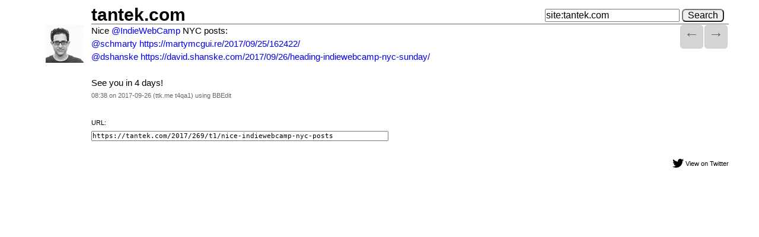

--- FILE ---
content_type: text/html; charset=UTF-8
request_url: http://tantek.com/2017/269/t1/nice-indiewebcamp-nyc-posts
body_size: 2181
content:
<!DOCTYPE html><html><head><meta charset="utf-8" />
<title>Nice @IndieWebCamp NYC posts:
@schmarty https://martymcgui.re/2017/09/25/162422/
@dshanske https://david.shanske.com/2017/09/26/heading-indiewebcamp-nyc-sunday/

See you in 4 days! - Tantek</title>
<link rel="canonical" href="https://tantek.com/2017/269/t1/nice-indiewebcamp-nyc-posts" />
<link rel="icon" href="/logo.jpg" />
<meta name="viewport" content="initial-scale=0.7"/>
<link rel="author" type="application/activity+json" href="https://tantek.com/@tantek.com" />
<link rel="webmention" href="//webmention.io/tantek.com/webmention" />
<style><!--/*--><![CDATA[*/ 
@import "/2017/simple.css";
form.search { width:34%; float:right; white-space:nowrap; font-size:1.6em; text-align:right }
input,button { font-size:1em }
.citation { -webkit-user-select:all; user-select: all; max-width:100% }
button { margin: 0 0.5em 0 0; padding:0 0.5em }
form.search input[type=search] { width:62% }
/*]]><!--*/--></style>
</head>
<body class=" post hentry h-entry as-note">
<header><div class="header">
<h1><a href="/" rel="author home">tantek.com</a></h1>

<search role="search"><form class="search" action="https://duckduckgo.com/html/" method="get">
<input type="hidden" name="type" value="list" />
<input type="search" value="site:tantek.com " name="q" />
<button type="submit">Search</button>
</form></search>

</div></header>

<div class="sidestuff">
<ul class="snav">
<li><a href="/2017/268/t2/read-spew-some-remarks" id="previtem" title="View the previous (older) item in the stream." rel="prev prefetch"><abbr>&#x2190;</abbr></a></li><li><a href="/2017/270/t1/npsf-double-pr-wednesday" id="nextitem" title="View the next (newer) item in the stream" rel="next prefetch"><abbr>&#x2192;</abbr></a></li>
</ul>
</div>
<span class="p-author h-card"><a href="/" class="u-url author-icon" rel="author" title="Tantek Çelik"><img class="u-photo p-name" src="/logo.jpg" alt="Tantek Çelik" /></a></span>

<p class="p-name entry-title e-content entry-content article">Nice <a class="auto-link h-cassis-username" href="https://twitter.com/IndieWebCamp">@IndieWebCamp</a> NYC posts:<br class="auto-break"/><a class="auto-link h-cassis-username" href="https://twitter.com/schmarty">@schmarty</a> <a class="auto-link" href="https://martymcgui.re/2017/09/25/162422/">https://martymcgui.re/2017/09/25/162422/</a><br class="auto-break"/><a class="auto-link h-cassis-username" href="https://twitter.com/dshanske">@dshanske</a> <a class="auto-link" href="https://david.shanske.com/2017/09/26/heading-indiewebcamp-nyc-sunday/">https://david.shanske.com/2017/09/26/heading-indiewebcamp-nyc-sunday/</a><br class="auto-break"/><br class="auto-break"/>See you in 4 days!</p><span class="info footer">
  <span class="dt-published published dt-updated updated">
  <time class="value" datetime="08:38-0700">08:38</time> on <time class="value">2017-09-26</time>  </span>
 <span class="lt">
 (ttk.me t4qa1) </span>
  using <span class="using">BBEdit</span> </span> 
<div class="info footer">
<form action="//tantek.com/2017/269/t1/nice-indiewebcamp-nyc-posts"><div>
<label><span class="lt">URL:</span>
<input class="u-url url u-uid uid bookmark citation" type="url" size="70" value="https://tantek.com/2017/269/t1/nice-indiewebcamp-nyc-posts" />
</label>
</div></form>
</div>
<div class="info footer">
<a class="u-syndication" rel="syndication" style="float:right; clear:right; height:2em"
   href="https://twitter.com/t/status/912705778275975174">
   <img src="/icon/twitter.png" style="vertical-align:-30%;margin:-3px -6px -4px 0" alt=""/> 
   View 
      on Twitter
</a>

</div>
 <script>/*<![CDATA[*/
 

document.onkeyup = keyup;

function clearactive() {
  var e = document.getElementById("previtem");
  if (e) { e.className = ""; }
  e = document.getElementById("nextitem");
  if (e) { e.className = ""; }
}

function keyup(e)
{
   var kid = (window.event) ? event.keyCode : e.keyCode;
   var nid = "";
   if (document.activeElement !== document.body) {
     return;
   }
   switch(kid) {
    case 33:
    case 37:
    case 74:
      nid = "previtem";
      break;
    case 34:
    case 39:
    case 75:
      nid = "nextitem";
      break;
   }
   if (nid!="") {
      ne = document.getElementById(nid);
      if (ne) {
        ne.className = "active";
        doevent(ne,"click");
        window.onunload = clearactive;
        return false;
      }
   }
}

/*]]>*/</script>
<script src="/fragmention.min.js"></script>
<script src="/scripts/indieconfig.js"></script> 
<script src="/scripts/webaction.js"></script>
<script src="cassis.js"></script>
<script defer src="https://static.cloudflareinsights.com/beacon.min.js/vcd15cbe7772f49c399c6a5babf22c1241717689176015" integrity="sha512-ZpsOmlRQV6y907TI0dKBHq9Md29nnaEIPlkf84rnaERnq6zvWvPUqr2ft8M1aS28oN72PdrCzSjY4U6VaAw1EQ==" data-cf-beacon='{"version":"2024.11.0","token":"1879de71ae484dab943e8eb4e0e884d9","r":1,"server_timing":{"name":{"cfCacheStatus":true,"cfEdge":true,"cfExtPri":true,"cfL4":true,"cfOrigin":true,"cfSpeedBrain":true},"location_startswith":null}}' crossorigin="anonymous"></script>
</body>
</html>


--- FILE ---
content_type: text/css; charset=utf-8
request_url: http://tantek.com/2017/simple.css
body_size: 3194
content:
/* simple.css */
/* © 2010-2017 Tantek Çelik, tantek.com. All Rights Reserved.     */
/* -------------------------------------------------------------- */
/*                                                                */
/* THIS IS A WORK IN PROGRESS - COPY AND PASTE AT YOUR OWN RISK!  */
/*                                                                */
/* -------------------------------------------------------------- */

@import "elementica.css";
@import "../flags.css";

body, input, button {  font-size:10px; }

body { 
  max-width:none;
  margin:0;
  padding:0;
  word-wrap: break-word;
  overflow-wrap: break-word;
}

blockquote { margin: .77em 2em }

li>em:first-child, em em { font-style:normal; font-weight:bold; }
em em em { font-style:italic }

body.post,
body.posts {  
 padding:1em 12%; padding-right:4%;
}

body.post h1,
body.post h2,
body.posts h1,
body.posts h2 { 
 margin:0;
 font-size:3em;
}

body.post h1,
body.posts h1 { 
 float:left;
}

body.posts li>p:first-child,
body.posts li>style+p {
 width:85%;
}
body.post p.entry-content {
 width:100%;
}

ul.nav { 
 float:right;
 list-style:none;
 padding-top:1em;
}
ul.nav li { float:left; margin-right:1em; font-size:1.3em }

body.posts img.logo {
 width:73px;
 vertical-align:top;
}

h2 { /* clear:both;*/line-height:1.5em }
p { margin-bottom:0 }

body.posts h2 { padding-top:1em; }

body.post img.logo {
 width:48px;
}

body.post { 
 line-height:3.2em;
}

body.post .entry-content,
body.post .e-fa-info
{ 
 font-size:1.5em; /* 2em; */
 line-height:1.5; /* 1.25; */
}

/*
body.posts .hentry:first-child .entry-content,
div.stream .hentry:first-child .entry-content { 
 font-size:2em;
 line-height:1.25;
}
*/

div.stream,
body.posts {
 line-height:2em;
}

div.stream li>p:first-child,
div.stream li>style+p,
div.stream .e-fa-info,
body.posts li>p:first-child,
body.posts li>style+p,
body.posts .e-fa-info {
 font-size:1.6em;
 line-height:1.25;
}

div.stream li>p:first-child,
div.stream li>style+p
.entry-content {
  margin:0;
}

.hentry ol, .hentry ul {
  margin-left:2em;
  padding:0;
}

/* article styling */
.article { 
  max-width:60em;
}

body.posts>ol>li,
div.stream>ol>li,
body.posts li.hentry, /*.h-as-article,*/
div.stream li.hentry /*.h-as-article*/ {
  border-top: solid 1px #ccc;
  padding:1em 1.6em;
  margin:0 -1.6em;
}
body.posts .h-as-article, body.posts.as-article,
div.stream .h-as-article, div.stream .as-article {
  padding:2em 1.6em;
}

.h-as-note .e-content, 
.as-note .e-content {
  white-space:pre-wrap;
}

.hentry.deleted { display:none }

div.stream>ol>li:first-child,
div.stream .as-article:first-child,
div.stream .as-article+.as-article,
div.stream .as-note:first-child,
div.stream .h-as-article:first-child,
div.stream .h-as-article+.h-as-article,
div.stream .h-as-note:first-child 
{
  border-top: 0;
  margin-top: 0;
  padding-top:0;
}

div.stream .as-event:first-child h1.entry-title,
div.stream .as-article:first-child h1.entry-title,
div.stream .h-as-article:first-child h1.entry-title { 
  font-size: 2em;
  line-height:1.25; 
  margin:0 0 1em;
}
div.stream .as-event .entry-content,
div.stream .as-article .entry-content,
div.stream .h-as-article .entry-content {
  font-size:1.25em; /* 1.3em; */
  line-height:1.75; /* 1.54; */
}
div.stream .as-event:first-child .entry-content,
div.stream .as-article:first-child .entry-content,
div.stream .h-as-article:first-child .entry-content {
  font-size:1.4em;
  line-height:1.43;
}
div.stream .as-article:first-child .entry-content h2,
div.stream .h-as-article:first-child .entry-content h2 {
  font-size:1.14em;
  line-height:1.25;
}
.as-event:first-child .entry-content p,
.as-article:first-child .entry-content p,
.h-as-article:first-child .entry-content p {
  margin:.715em 0;
}


.author-icon { 
 float:left; clear:left;
 margin-left:-52px;
}
.author-icon img {
 width:48px;
 vertical-align:top;
}

@media screen and (min-width:40em) {
/* progress enhancement for wider screens */

.author-icon { 
 float:left; clear:left;
 margin-left:-7.7em
}
.author-icon img {
 width:64px;
 vertical-align:top;
}

}

div.stream .as-event h1.entry-title,
div.stream .as-article h1.entry-title, 
div.stream .h-as-article h1.entry-title {
  font-size:2em; /* 1.8em; */
  line-height:1.25; /* 1.11; */
  margin:0 0 1em 0; /* 0 0 .6em 0; */
}
.as-event h1.entry-title,
.as-article h1.entry-title,
.h-as-article h1.entry-title { float:none }

div.stream .as-article .entry-content h2,
div.stream .h-as-article .entry-content h2 {
  font-size:1.15em;
  line-height:1.33;
  margin:0;
  clear:none;
}
.as-article .entry-content h3,
.h-as-article .entry-content h3 {
  font-size:1em; font-weight:bold;
  line-height:1.5;
  margin:0;
  clear:none;
}

.as-article .entry-content h4,
.h-as-article .entry-content h4 {
  font-size:1em; font-weight:bold;
  text-indent:2em;
  line-height:1.5;
  margin:0;
  clear:none;
}

body.post>*>.header {
 border-bottom:solid 1px #666;
 padding-bottom:3em; /* FIX:appears to make up for negative margin */
}

body.post .as-event h1,
body.post .as-article h1,
body.post .h-as-article h1 {
  font-size:3em;
  line-height:1.25; /* 1em; */
  /* margin-bottom:.67em; */
}

body.post.as-article .entry-content h2,
body.post .h-as-article .entry-content h2 {
  font-size:1.13em;
  line-height:1.11em;
  clear:none;
  margin:0;
}

div.stream .published, 
div.stream .info>a { 
  float:right;
}

.as-event .entry-content p,
.as-article .entry-content p,
.as-article .entry-content ol,
.as-article .entry-content ul,
.h-as-article .entry-content p,
.h-as-article .entry-content ol,
.h-as-article .entry-content ul {
  margin-top:1.54em; margin-bottom: 1.54em;
  /* margin-top:.77em; margin-bottom: .77em; */
}
body.post.as-event .entry-content p,
body.post.as-article .entry-content p,
body.post.as-article .entry-content ol, 
body.post.as-article .entry-content ul, 
body.post .h-as-article .entry-content p,
body.post .h-as-article .entry-content ol,
body.post .h-as-article .entry-content ul {
  margin-top:1.54em; margin-bottom: 1.54em;  
 /*  margin-top:.63em; margin-bottom: .63em; */
}
.as-article .entry-content ol ol, 
body.post.as-article .entry-content ol ol,
.h-as-article .entry-content ol ol, 
body.post .h-as-article .entry-content ol ol,
.as-article .entry-content ul ul, 
body.post.as-article .entry-content ul ul,
.h-as-article .entry-content ul ul, 
body.post .h-as-article .entry-content ul ul {
  margin-top:0; margin-bottom:0;
}


.entry-content .aside {
  float:right;
  margin-left:2%;
  padding:1.25em 2%;
  background:#eee;
  width:44%;
}


.entry-content .aside h1 {
  font-size:1.5em; /* 1.8em */
  line-height:1.33;
  margin:0 0 .6em 0;
}

.entry-content .aside .vcard {
  margin-top:0;
}
.entry-content .aside .vcard h1 {
  margin-bottom:0;
}

.entry-content .aside p,.entry-content .aside li {
  font-size:1em;
  margin:0;
  color:#000;
  list-style:none;
}
.entry-content .aside h2 {
  font-size:1.13em;
  line-height:1.11em;
  clear:none;
  margin:0;
  font-weight:bold;
}
.entry-content .aside pre {
  font-size:.8em;
}
.entry-content .vcard a:before {
 content:"+";
 font-size:.9em;
 vertical-align:.1em;
 color:#999;
}
.entry-content .vcard a:link,
.entry-content .vcard a:visited {
 color:#36C;
 white-space:nowrap;
}

/* end article styling */

/* figure styling */

.article .figure { text-align:center; display:block; margin-top:.25em }

.article .figure img,
.article .figure object,
.article .figure audio,
.article .figure video
{ max-width:100% }

.article p>a:only-child>img:only-child { max-width:100% }

.as-note .figure,
.h-as-note .figure,
.comic
{ text-align:left }

.as-note .figure img,
.as-note .figure object,
.as-note .figure audio,
.as-note .figure video, 
.h-as-note .figure img,
.h-as-note .figure object,
.h-as-note .figure audio,
.h-as-note .figure video,
.comic object
{ max-width:100%; padding-bottom:0.4em }

.article img.figure { 
  float:right; padding:0 .5em .5em .5em; display:inline;
}
.comic object {
  padding:0 0.5em 1em 0.5em;
}
img.figure.opening { float:left; padding:0 .5em .5em 0 }

.url-diagram td { vertical-align:top }
.url-diagram th { padding-right:0.5em; text-align:left }
.url-diagram td,
.url-diagram th { border-right: 1px solid #999}
.url-diagram td,
.url-diagram th { border-bottom: 1px solid #ddd}
.url-diagram table {border-spacing:0; clear:both}
.url-diagram tr.a-url { font-weight:bold;white-space:nowrap }
.url-diagram tr.a-url td { border-color:#ddd }
.url-diagram tr td:last-child { border-right-color: #999; }
.url-diagram tr.a-url th { font-weight:normal }
.url-diagram tr.a-url:last-child * { border-bottom:0 }
.url-diagram.figure { font-size:13px; line-height:1.1 }
.url-diagram .figcaption { margin:1em 0 0 2em; white-space:nowrap}
.url-diagram .figcaption p { margin:0 }

table.figure { border-spacing:0; border:1px solid gray; margin-bottom: 1em }
table.figure td { border-bottom:1px solid gray; text-align:left; padding-left:0.5em }

/* end figure styling */


body>ol {
 list-style:none;
 clear:left;
 word-wrap: break-word;
}

body.post>ol,
body.posts>ol { 
 clear:both;
}

.hentry {
 padding-top:0; /* 2.3em;*/
}
.hentry div.sidestuff+a {
 padding-top:5.6em;
}
.hentry div.sidestuff+a+* {
 padding-top:3.8em;
}
.hentry div.sidestuff+div+a {
 padding-top:.5em;
}

.h-entry>:link.u-url,
.h-entry>:visited.u-url { 
  color:#666; 
  font-size:.73em;
}
a.info,span.info {
 font-size:1.1em;
 line-height:1.82;
 color:#666;
 margin:0;
 display:block;
 min-height:1em;
 /* text-align:right; */
}
.h-as-article span.info,
.as-article span.info {
 text-align:left;
}

.info :link,.info :visited {
 color:inherit;
}

.hentry div.info.footer {
  font-size:1.1em;
}

div.sidestuff {
 clear:right;
 float:right;
 line-height:1.2; 
}

ul.snav { 
  float:right;
  list-style:none;
  margin:0;
  padding:0 0 2em 0; 
  font-size:0.5em;
}
.snav li { display:inline }
.snav li>*, .snav li abbr {
  color:#666;
}
.snav li>* {
  text-align:center;
  float:left; 
  width:6.5em; 
  height:5.7em;
  padding:1.8em .5em 0;
  margin-right:.3em;
  border:.1em solid #fff;
  line-height:4.0em;
  cursor:default;
  background:#eee;
}
.snav li a { 
  width:7.4em;
  height:2.5em;
  padding:2em 0.1em 3em 0;
  border-radius:1em; -moz-border-radius:1em; -webkit-border-radius:1em; 
  border: .1em solid #CCC;
  line-height:2.5em;
  color:#333;
  background:#d5d5d5;
  cursor: pointer;
}
.snav li:first-child a { padding: 2em 0 3em 0.1em; }
.snav li * abbr {
  font-size:5em; font-family:Courier New,monospace;
}
.snav a:hover,.snav a.active {
  background: #aaa;
  text-decoration:none;
}

.snav a:hover abbr,.snav a.active abbr {
  color:#333;
}

label { display:block; clear:both; padding-top:0.25em }
label .lt { display:block }
input.url,input.code { font-family:"Andale Mono",monospace }

footer {
 margin:0;
 font-size:1em;
}

.hentry .footer {
 /* margin-top:3em; */
 min-height:1em;
}

body.post div.footer {
 margin-top:2em;
 font-size:2em;
}

div.footer img.logo {
 vertical-align:middle;
}

.footer a.action img, .footer a.u-syndication img {
 vertical-align:0;
}

.footer a.retweet img, .footer a.reply img {
 vertical-align:middle;
 margin-left:2px;
}

.p-comment .u-url { float:right; width:100%; text-align:right; margin-bottom:0.5em }

.tweet-button { display:block }
.tweet-button iframe, iframe.figure, .comms iframe { display:inline; visibility:visible; margin:0 }
label+.tweet-button { clear:both; padding-top:2em }

/* 2012 posts custom styles */
.passed,.won { background-color:lime }
.failed { background-color:red }

/* paragraphs starting with 1-2 h-cards */
p a.h-card:first-child img,
p a.h-card:first-child+a.h-card img{ 
  width:128px;
  float:left;
  padding:0 0.5em 0 0;
}


/* fragmentions */
[fragmention] {
    background: yellow;
    animation: fragmention 3.5s both;
}
@keyframes fragmention {
    to {
        background:#ffffe0; 
    }
}
/* inspired by lea.verou.me/2012/12/animations-with-one-keyframe/ */

/* 2015 */
ol.conversation { list-style:none; padding:0; margin:0 10% }
.conversation blockquote { margin:0; display:inline }
.conversation li { margin-top:0.5em; }


--- FILE ---
content_type: text/css; charset=utf-8
request_url: http://tantek.com/2017/elementica.css
body_size: 1314
content:
/* elementica.css */
/* (c) 2009-2016 Tantek Celik. Some Rights Reserved.       http://tantek.com  */
/* Inspired by the movie Helvetica         http://tantek.com/asin/B000VWEFP8  */
/* and The Elements of Typographical Style http://tantek.com/isbn/0881791326  */
/*       This style sheet is licensed under a Creative Commons License.       */
/*               http://creativecommons.org/licenses/by/3.0/                  */
/* Please attribute this work by keeping the header intact with name & links. */

/* Purpose: provide simple, clean, and modern default styling foundation      */
/* for the semantic elements of HTML, easily overridable with class selectors */


@import "undohtml.css";

body, input, button {  font-size:24px; }

body {
  font-family: "Helvetica Neue", Helvetica, Geneva, sans-serif;
  padding:2em 5% 2em 25%;
  margin:auto;
  max-width: 30em;
  color:#000;
  background:#fff;
}
/* less padding-left for BlackBerry + handhelds, mobiles with ≤480px screens. */
@media screen\, , handheld {
 body  { padding-left:5%;  }
 ul,ol { padding-left:2em; }
}
@media screen and (max-device-width: 480px) {
 body  { padding-left:5%;  }
 ul,ol { padding-left:2em; }
}

body         {   line-height:2em; }
p,blockquote { margin-bottom:2em; }
blockquote   {    margin:2em; }
ins { background:#FFC }
div>ins { display:block }


button {
  margin:0 .5em; padding:0 1em;
  background:#EEE;
  border-radius:.4em; -moz-border-radius:.4em; -webkit-border-radius:.4em;
}
/* no button margins for BlackBerry + handhelds, mobiles with ≤480px screens. */
/* top-aligned labels for mobile */
@media screen\, , handheld {
 button { margin:0; }
 label  { display:block }
}
@media screen and (max-device-width: 480px) {
 button { margin:0; }
 label  { display:block }
}

h1,.h1 { font-size:4em;    line-height:1em;  margin:0.5em  0; }
h2,.h2 { font-size:3em;    line-height:1em;    margin:0.67em 0; } /**/
h3,.h3 { font-size:2em;    line-height:1em;    margin:1em    0; } /**/
h4,.h4 { font-size:1.75em; line-height:1.72em; margin:1.14em 0; } /**/
h5,.h5 { font-size:1.5em;  line-height:1.33em; margin:1.33em 0; } /**/
h6,.h6 { font-size:1.33em; line-height:1.65em; margin:1.65em 0; } /*1.5*/
hgroup h1:first-child,hgroup .h1:first-child,
hgroup h2:first-child,hgroup .h2:first-child,
hgroup h3:first-child,hgroup .h3:first-child,
hgroup h4:first-child,hgroup .h4:first-child,
hgroup h5:first-child,hgroup .h5:first-child,
hgroup h6:first-child,hgroup .h6:first-child { margin-bottom:0; }

hgroup *+h2,hgroup *+.h2,
hgroup *+h3,hgroup *+.h3,
hgroup *+h4,hgroup *+.h4,
hgroup *+h5,hgroup *+.h5,
hgroup *+h6,hgroup *+.h6                 { margin-top:0 }

/* extra whitespace at top of mobile displays */
@media screen\, , handheld {
 h1,.h1 { margin-top:0 }
}
@media screen and (max-device-width: 480px) {
 h1,.h1 { margin-top:0 }
}

footer,.footer { margin-top:4em; font-size:.667em; line-height:2em }
footer .footer { font-size:1em; } /* avoid double-applying relative size */
footer p,.footer p { margin:1em 0; }

h1 :link, h1 :visited,
h2 :link, h2 :visited,
h3 :link, h3 :visited,
h4 :link, h4 :visited,
h5 :link, h5 :visited,
h6 :link, h6 :visited
{
  color:inherit;
  text-decoration:none;
}
h1 :link:hover, h1 :visited:hover, 
h2 :link:hover, h2 :visited:hover, 
h3 :link:hover, h3 :visited:hover, 
h4 :link:hover, h4 :visited:hover, 
h5 :link:hover, h5 :visited:hover, 
h6 :link:hover, h6 :visited:hover
{
  text-decoration:none;
}

:link:hover,:visited:hover {text-decoration:underline}

input {
  font-family: "Helvetica Neue Light", "Helvetica Neue", Helvetica, Geneva, sans-serif;
}

dfn { font-style:italic }


--- FILE ---
content_type: text/css; charset=utf-8
request_url: http://tantek.com/flags.css
body_size: 936
content:
/* flags.css *//* Copyright 2003-2004 Tantek Çelik, All Rights Reserved *//* for links to non-english sites, typically in my /exits.html or /log   *//* background-image flags *//* extra padding to make room for the flag (no repeats necessary), and positioning *//* a little more space to make room for 2 digit inner positioned list item markers *//* flags for translations */tt{content:"\"/*"}a:lang(fi):link,a:lang(fi):visited,a[hreflang|="fi"]:link,a[hreflang|="fi"]:visited { background-image:url(images/flagfi.gif) }a:lang(de):link,a:lang(de):visited,a[hreflang|="de"]:link,a[hreflang|="de"]:visited { background-image:url(images/flagde.gif) }a:lang(dk):link,a:lang(dk):visited,a[hreflang|="dk"]:link,a[hreflang|="dk"]:visited { background-image:url(images/flagdk.gif) }a:lang(fr):link,a:lang(fr):visited,a[hreflang|="fr"]:link,a[hreflang|="fr"]:visited { background-image:url(images/flagfr.gif) }a:lang(it):link,a:lang(it):visited,a[hreflang|="it"]:link,a[hreflang|="it"]:visited { background-image:url(images/flagit.gif) }a:lang(lt):link,a:lang(lt):visited,a[hreflang|="lt"]:link,a[hreflang|="lt"]:visited { background-image:url(images/flaglt.gif) }a:lang(ja):link,a:lang(ja):visited,a[hreflang|="ja"]:link,a[hreflang|="ja"]:visited  { background-image:url(images/flagja.gif) }a:lang(no):link,a:lang(no):visited,a[hreflang|="no"]:link,a[hreflang|="no"]:visited  { background-image:url(images/flagno.gif) }a:lang(sv):link,a:lang(sv):visited,a[hreflang|="sv"]:link,a[hreflang|="sv"]:visited  { background-image:url(images/flagsv.gif) }a:lang(cs):link,a:lang(cs):visited,a[hreflang|="cs"]:link,a[hreflang|="cs"]:visited  { background-image:url(images/flagcs.gif) }a:lang(nl):link,a:lang(nl):visited,a[hreflang|="nl"]:link,a[hreflang|="nl"]:visited  { background-image:url(images/flagnl.gif) }a:lang(pt):link,a:lang(pt):visited,a[hreflang|="pt"]:link,a[hreflang|="pt"]:visited  { background-image:url(images/flagpt.gif) }a:lang(ru):link,a:lang(ru):visited,a[hreflang|="ru"]:link,a[hreflang|="ru"]:visited  { background-image:url(images/flagru.gif) }a:lang(tr):link,a:lang(tr):visited,a[hreflang|="tr"]:link,a[hreflang|="tr"]:visited  { background-image:url(images/flagtr.gif) }a:lang(es-es):link,a:lang(es-es):visited,a[hreflang|="es-es"]:link,a[hreflang|="es-es"]:visited,a:lang(es):link,a:lang(es):visited,a[hreflang|="es"]:link,a[hreflang|="es"]:visited  { background-image:url(images/flageses.gif) }a:lang(fi):link,a:lang(fi):visited,a[hreflang|="fi"]:link,a[hreflang|="fi"]:visited,a:lang(de):link,a:lang(de):visited,a[hreflang|="de"]:link,a[hreflang|="de"]:visited,a:lang(dk):link,a:lang(dk):visited,a[hreflang|="dk"]:link,a[hreflang|="dk"]:visited,a:lang(fr):link,a:lang(fr):visited,a[hreflang|="fr"]:link,a[hreflang|="fr"]:visited,a:lang(it):link,a:lang(it):visited,a[hreflang|="it"]:link,a[hreflang|="it"]:visited,a:lang(lt):link,a:lang(lt):visited,a[hreflang|="lt"]:link,a[hreflang|="lt"]:visited,a:lang(ja):link,a:lang(ja):visited,a[hreflang|="ja"]:link,a[hreflang|="ja"]:visited,a:lang(no):link,a:lang(no):visited,a[hreflang|="no"]:link,a[hreflang|="no"]:visited,a:lang(sv):link,a:lang(sv):visited,a[hreflang|="sv"]:link,a[hreflang|="sv"]:visited,a:lang(cs):link,a:lang(cs):visited,a[hreflang|="cs"]:link,a[hreflang|="cs"]:visited,a:lang(nl):link,a:lang(nl):visited,a[hreflang|="nl"]:link,a[hreflang|="nl"]:visited,a:lang(pt):link,a:lang(pt):visited,a[hreflang|="pt"]:link,a[hreflang|="pt"]:visited,a:lang(ru):link,a:lang(ru):visited,a[hreflang|="ru"]:link,a[hreflang|="ru"]:visited,a:lang(tr):link,a:lang(tr):visited,a[hreflang|="tr"]:link,a[hreflang|="tr"]:visited,a:lang(es-es):link,a:lang(es-es):visited,a[hreflang|="es-es"]:link,a[hreflang|="es-es"]:visited,a:lang(es):link,a:lang(es):visited,a[hreflang|="es"]:link,a[hreflang|="es"]:visited{ padding-left:19px; background-repeat:no-repeat; background-position:1px 40%}li>a:first-child:lang(fi),li>a[hreflang|="fi"]:first-child,li>a:first-child:lang(de),li>a[hreflang|="de"]:first-child,li>a:first-child:lang(dk),li>a[hreflang|="dk"]:first-child,li>a:first-child:lang(fr),li>a[hreflang|="fr"]:first-child,li>a:first-child:lang(it),li>a[hreflang|="it"]:first-child,li>a:first-child:lang(lt),li>a[hreflang|="lt"]:first-child,li>a:first-child:lang(ja),li>a[hreflang|="ja"]:first-child,li>a:first-child:lang(no),li>a[hreflang|="no"]:first-child,li>a:first-child:lang(sv),li>a[hreflang|="sv"]:first-child,li>a:first-child:lang(cs),li>a[hreflang|="cs"]:first-child,li>a:first-child:lang(nl),li>a[hreflang|="nl"]:first-child,li>a:first-child:lang(pt),li>a[hreflang|="pt"]:first-child,li>a:first-child:lang(ru),li>a[hreflang|="ru"]:first-child,li>a:first-child:lang(tr),li>a[hreflang|="tr"]:first-child,li>a:first-child:lang(es-es),li>a[hreflang|="es-es"]:first-child,li>a:first-child:lang(es),li>a[hreflang|="es"]:first-child  { margin-left:2px } a:link.translate,a:visited.translate { background: #DDEEFF url(images/flagenus.gif) no-repeat 100% 70%;   padding:1px 18px 1px 1px; margin-left:-2px }

--- FILE ---
content_type: text/css; charset=utf-8
request_url: http://tantek.com/2017/undohtml.css
body_size: 988
content:
/* undohtml.css */
/* (c) 2004-2017 Tantek Çelik. Some Rights Reserved. http://tantek.com */
/* This style sheet is licensed under a Creative Commons License.      */
/*             http://creativecommons.org/licenses/by/2.0              */

/* Purpose: undo some of the default styling of common browsers        */


/* link underlines tend to make hypertext less readable, 
   because underlines obscure the shapes of the lower halves of words */
:link,:visited,ins { text-decoration:none }

/* no list-markers for nav lists, default markers work well for item lists */
nav ul,nav ol { list-style:none }

/* avoid browser default inconsistent heading font-sizes */
/* and pre/code/kbd too */
h1,h2,h3,h4,h5,h6,pre,code,kbd { font-size:1em; }

/* remove the inconsistent (among browsers) default ul,ol padding or margin  */
/* the default spacing on headings does not match nor align with 
   normal interline spacing at all, so let's get rid of it. */
/* zero out the spacing around pre, form, body, html, p, blockquote as well */
/* form elements are oddly inconsistent, and not quite CSS emulatable. */
/*  nonetheless strip their margin and padding as well */
dl,ul,ol,li,
h1,h2,h3,h4,h5,h6,
html,body,pre,p,blockquote,
form,fieldset,iframe,input,label
{ margin:0; padding:0 }
/* HTML5 elements */
figure 
{ margin:0; padding:0 }


/* who thought blue linked image borders were a good idea? no abbr borders */
abbr, iframe, img, object,
a img,:link img,:visited img,
a object,:link object,:visited object
{ border:0 }

img, object { vertical-align:bottom }


/* de-italicize address,abbr */
address,abbr { font-style:normal }

/* get rid of ad frames inserted by local wifi connections e.g. AnchorFree */
iframe:not(.auto-link):not(.auto-embed):not(.twitter-tweet):not(.twitter-share-button):not(.auto-responses) { display:none; visibility:hidden; margin-left: -10000px }

/* more varnish stripping as necessary... */


--- FILE ---
content_type: text/javascript; charset=utf-8
request_url: http://tantek.com/scripts/indieconfig.js
body_size: 897
content:
/*jslint browser: true, plusplus: true, vars: true, indent: 2 */
window.loadIndieConfig = (function () {
  'use strict';

  // Indie-Config Loading script
  // by Pelle Wessman, voxpelli.com
  // MIT-licensed
  // http://indiewebcamp.com/indie-config

  var config, configFrame, configTimeout,
    callbacks = [],
    handleConfig, parseConfig;

  // When the configuration has been loaded – deregister all loading mechanics and call all callbacks
  handleConfig = function () {
    config = config || {};

    configFrame.parentNode.removeChild(configFrame);
    configFrame = undefined;

    window.removeEventListener('message', parseConfig);

    clearTimeout(configTimeout);

    while (callbacks[0]) {
      callbacks.shift()(config);
    }
  };

  // When we receive a message, check if the source is right and try to parse it
  parseConfig = function (message) {
    var correctSource = (configFrame && message.source === configFrame.contentWindow);

    if (correctSource && config === undefined) {
      try {
        config = JSON.parse(message.data);
      } catch (ignore) {}

      handleConfig();
    }
  };

  if (!window.navigator.registerProtocolHandler) {
    config = {};
  }

  return function (callback) {
    // If the config is already loaded, call callback right away
    if (config) {
      callback(config);
      return;
    }

    // Otherwise add the callback to the queue
    callbacks.push(callback);

    // Are we already trying to load the Indie-Config, then wait
    if (configFrame) {
      return;
    }

    // Create the iframe that will load the Indie-Config
    configFrame = document.createElement('iframe');
    configFrame.src = 'web+action:load';
    document.getElementsByTagName('body')[0].appendChild(configFrame);
    configFrame.style.display = 'none';

    // Listen for messages so we will catch the Indie-Config message
    window.addEventListener('message', parseConfig);

    // And if no such Indie-Config message has been loaded in a while, abort the loading
    configTimeout = setTimeout(handleConfig, 3000);
  };
}());


--- FILE ---
content_type: text/javascript; charset=utf-8
request_url: http://tantek.com/scripts/webaction.js
body_size: 961
content:
/*jslint browser: true, plusplus: true, vars: true, indent: 2 */
(function () {
  'use strict';

  var loadingClassRegexp = /(^|\s)indieconfig-loading(\s|$)/;

  var doTheAction = function (indieConfig) {
    var href, action, anchors;

    // Don't block the tag anymore as the queued action is now handled
    this.className = this.className.replace(loadingClassRegexp, ' ');

    // Pick the correct endpoint for the correct action
    action = this.getAttribute('do');

    if ((action === 'reply' || action === 'post') && indieConfig.reply) {
      href = indieConfig.reply;
    } else if (action === 'like' && indieConfig.like) {
      href = indieConfig.like;
    } else if (action === 'repost' && indieConfig.repost) {
      href = indieConfig.repost;
    } else if (action === 'tip' && indieConfig.tip) {
      href = indieConfig.tip;
    }

    // If no endpoint is found, try the URL of the first a-tag within it
    if (!href) {
      anchors = this.getElementsByTagName('a');
      if (anchors[0]) {
        href = anchors[0].href;
      }
    }

    // We have found an endpoint!
    if (href) {
      //Resolve a relative target
      var target = document.createElement('a');
      target.href = this.getAttribute('with');
      target = target.href;

      // Insert the target into the endpoint
      href = href.replace('{url}', encodeURIComponent(target || window.location.href));

      // And redirect to it
      window.location = href;
    }
  };

  // Event handler for a click on an indie-action tag
  var handleTheAction = function (e) {
    // Prevent the default of eg. any a-tag fallback within the indie-action tag
    e.preventDefault();

    // Make sure this tag hasn't already been queued for the indieconfig-load
    if (!loadingClassRegexp.test(this.className)) {
      this.className += ' indieconfig-loading';
      // Set "doTheAction" to be called when the indie-config has been loaded
      window.loadIndieConfig(doTheAction.bind(this));
    }
  };

  // Once the page is loased add click event listeners to all indie-action tags
  window.addEventListener('DOMContentLoaded', function () {
    var actions = document.querySelectorAll('indie-action'),
      i,
      length = actions.length;

    for (i = 0; i < length; i++) {
      actions[i].addEventListener('click', handleTheAction);
    }
  });
}());


--- FILE ---
content_type: text/javascript; charset=utf-8
request_url: http://tantek.com/2017/269/t1/cassis.js
body_size: 16945
content:
/* <!--
   cassis.js Copyright 2008-2024 Tantek Çelik https://tantek.com 
   http://cassisproject.com conceived:2008-254; created:2009-299;
   license: https://creativecommons.org/licenses/by-sa/4.0/       -->
if you see this or "/// var" in the browser, you need to 
wrap your PHP include of cassis.js AND your use of functions therein 
with calls to ob_start and ob_end_clean, e.g.:
ob_start();
include 'cassis.js';
// your code that calls CASSIS functions like auto_link('@tantek.com') goes here
ob_end_clean();
/* <!-- <?php // CASSIS v0.1 start -->
// ===================================================================
// PHP-only block. Processed only by PHP. Use only // comments here.
// -------------------------------------------------------------------
function js() {
  return false;
}

// global configuration

if (php_min_version("5.1.0")) {
  date_default_timezone_set("UTC");
}

function php_min_version($s) {
  $s = explode(".",$s);
  $phpv = explode(".",phpversion());
  for ($i=0;$i<count($s);$i++) {
    if ($s[$i]>$phpv[$i]) {
      return false; 
    }
  }
  return true;
}



// -------------------------------------------------------------------
// string functions requiring separate js/php definitions

function preg_matches($p, $s) {
  $m = array();
  if (preg_match_all($p, $s, $m, PREG_PATTERN_ORDER) !== FALSE) {
    return $m[0];
  }
  else {
    return array();
  }
}

// -------------------------------------------------------------------
// date time functions

function date_get_full_year($d = "") {
  if ($d == "") {
    $d = new DateTime();
  }
  return $d->format('Y');
} 

function date_get_timestamp($d = "") { 
  if ($d == "") {
    $d = new DateTime();
  }
  return $d->format('U'); // $d->getTimestamp(); // in PHP 5.3+
}

function date_get_ordinal_days($d) {
 return 1 + $d->format('z');
}

function date_get_rfc3339($d) {
  return $d->format('c');
}

// -------------------------------------------------------------------
// old wrappers. transition code away from these
// ** do not use these in new code. **

function getFullYear($d = "") {  
  // 2010-020 obsoleted. Use date_get_full_year instead
  return date_get_full_year($d);
}

// ===================================================================
/*/ // This comment inverter switches from PHP only to JS only.
// JS-only block. Processed only by JS. Use only // comments here.
// -------------------------------------------------------------------
function js() {
  return true;
}

$debug = false; // change to true in developer console to debug in JS
$GLOBALS = []; // pacify JS when PHP code access this array

// array functions

function array() { // makes an array from arbitrary parameter list.
  return Array.prototype.slice.call(arguments);
}

function is_array(a) {
  return (typeof(a) === "object") && (a instanceof Array);
}

function count(a) {
  return a.length;
}

function array_slice(a, b, e) { // slice an array, begin, optional end
  if (a === undefined) { return array(); }
  if (b === undefined) { return a; }
  if (e === undefined) { return a.slice(b); }
  return a.slice(b, e);
}

// -------------------------------------------------------------------
// math and numerical functions

function floor(n) {
  return Math.floor(n);
}

function intval(n) {
  return parseInt(n, 10);
}

Array.min = function(a) { 
// from http://ejohn.org/blog/fast-javascript-maxmin/
  return Math.min.apply(Math, a);
};

function min() {
  var m = arguments;
  if (m.length < 1) {
    return false;
  } 
  if (m.length === 1) {
    m = m[0];
    if (!is_array(m)) {
      return m;
    }
  }
  return Array.min(m);
}

function ctype_digit(s) {
 return (/^[0-9]+$/).test(s);
}

function ctype_lower(s) {
 return (/^[a-z]+$/).test(s);
}

function ctype_space(s) {
 return (/\s/).test(s);
}

// -------------------------------------------------------------------
// date time functions

function date_create(s) {
  if (s) return new Date(s);
  else return new Date();
}

function date_get_full_year(d) {
  if (arguments.length < 1) {
    d = new Date();
  }
  return d.getFullYear();
}

function date_get_timestamp(d) {
  return floor(d.getTime() / 1000);
}

function date_get_rfc3339($d) {
  return strcat($d.getFullYear(),'-',
                str_pad_left(1 + $d.getUTCMonth(), 2, "0"), '-',
                str_pad_left($d.getDate(), 2, "0"), 'T',
                str_pad_left($d.getUTCHours(), 2, "0"), ':',
                str_pad_left($d.getUTCMinutes(), 2, "0"), ':',
                str_pad_left($d.getUTCSeconds(), 2, "0"), 'Z');
}

// newcal

function date_get_ordinal_days($d) {
  return ymdp_to_d($d.getFullYear(), 1 + $d.getMonth(), $d.getDate());
}


// -------------------------------------------------------------------
// character and string functions 

function ord(s) {
  return s.charCodeAt(0);
}

function strlen(s) {
  return s.length;
} 

function substr(s, o, n) {
  var m = strlen(s);
  if ((o < 0 ? -1-o : o) >= m) { return ""; }
  if (o < 0) { o = m + o; }
  if (n === undefined) { n = m - o; }
  if (n < 0) { n = m - o + n; }
  return s.substring(o, o + n);
}

function substr_count(s, n) {
 return s.split(n).length - 1;
}

function strpos(h, n, o) {
  // clients must triple-equal test return for === false for no match!
  // or use offset(n, h) instead (0 = not found, else 1-based index)
  if (arguments.length === 2) {
    o = 0;
  }
  o = h.indexOf(n, o);
  if (o === -1) { return false; }
  else { return o; }
}

function stripos(h, n, o) {
  // clients must triple-equal test return for === false for no match!
  if (arguments.length === 2) {
    o = 0;
  }
  o = h.toLowerCase().indexOf(n.toLowerCase(), o);
  if (o === -1) { return false; }
  else { return o; }
}

function strncmp(s1, s2, n) {
  s1 = substr(String(s1), 0, n);
  s2 = substr(String(s2), 0, n);
  return (s1 === s2) ? 0 :
         ((s1 < s2) ? -1 : 1);
}

function explode(d, s, n) {
  if (arguments.length === 2) {
    return s.split(d);
  }
  return s.split(d, n);
}

function implode(d, a) {
  return a.join(d);
}

function rawurlencode(s) {
  return encodeURIComponent(s);
}

function htmlspecialchars(s) {
 var c= [["&","&amp;"],["<","&lt;"],[">","&gt;"],["'","&#039;"],['"',"&quot;"]];
 for (i=0;i<c.length;i++) {
  s = s.replace(new RegExp(c[i][0],"g"),c[i][1]); // s.replace(c[i][0],c[i][1]);
 }
 return s;
}

function str_ireplace(a, b, s) {
 var i;
 if (!is_array(a)) {
   return s.replace(new RegExp(a, "gi"), is_array(b) ? b[0] : b);
 }
 else {
   for (i=0; i<a.length; i++) {
     s = s.replace(new RegExp(a[i], "gi"), is_array(b) ? b[i] : b);
   }
   return s;
 }
}

function preg_match(p, s) {
  return (s.match(trim_slashes(p)) ? 1 : 0);
}

function preg_split(p, s) {
  return s.split(new RegExp(trim_slashes(p),"gi")); // possibly off by one
}

function trim() {
 var m = arguments;
 var s = m[0];
 var c = count(m)>1 ? m[1] : " \t\n\r\f\x00\x0b\xa0";
 var i = 0;
 var j = strlen(s);
 while (contains(c,s[i]) && i<j) {
   i++;
 }
 --j;
 while (j>i && contains(c,s[j])) {
   --j;
 }
 j++;
 if (j>i) {
   return substr(s,i,j-i);
 }
 else {
   return '';
 }
}

function rtrim() {
 var m = arguments;
 var s = m[0];
 var c = count(m)>1 ? m[1] : " \t\n\r\f\x00\x0b\xa0";
 var j = strlen(s)-1;
 while (j>=0 && contains(c,s[j])) {
   --j;
 }
 if (j>=0) {
   return substr(s,0,j+1);
 }
 else {
   return '';
 }
}

function strtolower(s) {
  return s.toLowerCase();
}

function ucfirst(s) {
  return s.charAt(0).toUpperCase() + substr(s, 1);
}

// -------------------------------------------------------------------
// more javascript-only php-equivalent functions here 


// javascript-only framework functions
function targetelement(e) {
  var t;
  e = e ? e : window.event;
  t = e.target ? e.target : e.srcElement;
  t = (t.nodeType == 3) ? t.parentNode : t; // Safari workaround
  return t;
}

function doevent(el, evt) {
  if (evt=="click" && el.tagName=='A') {
  // note: dispatch/fireEvent not work FF3.5+/IE8+ on [a href] w "click" event
    window.location = el.href; // workaround
    return true;
  }
  if (document.createEvent) {
    var eo = document.createEvent("HTMLEvents");
    eo.initEvent(evt, true, true);
    return !el.dispatchEvent(eo);
  } 
  else if (document.createEventObject) {
    return el.fireEvent("on"+evt);
  }
}


// -------------------------------------------------------------------
// string functions requiring separate js/php definitions

function preg_matches($p, $s) {
  return $s.match(new RegExp(trim_slashes($p),"gi")); // match is a keyword in PHP 8.0
}


// old wrappers. transition code away from them, do not use them in new code.
//function getFullYear(d) {       // use date_get_full_year instead
//  return date_get_full_year(d);
//}


// end cassis0php.js
// --------------------------------------------------------------------

/**/ // unconditional comment closer enters PHP+javascript processing
/* ------------------------------------------------------------------ */
/* cassis0.js - processed by both PHP and javascript */


// -------------------------------------------------------------------
// character and string functions

function strcat() { // takes as many strings as you want to give it.
 $strcatr = "";
 $isjs = js();
 $args = $isjs ? arguments : func_get_args();
 for ($strcati=count($args)-1; $strcati>=0; $strcati--) {
    $strcatr = $isjs ? $args[$strcati] + $strcatr : $args[$strcati] . $strcatr;
 }
 return $strcatr;
}

function number($s) {
 return $s - 0;
}

function string($n) {
 if (js()) { 
   if (typeof($n)=="number")
     return Number($n).toString(); 
   else if (typeof($n)=="undefined")
     return "";
   else return $n.toString();
 }
 else { return "" . $n; }
}

function str_pad_left($s1,$n,$s2) {
 $s1 = string($s1);
 $s2 = string($s2);
 if (js()) {
   $n -= strlen($s1);
   while ($n >= strlen($s2)) { 
     $s1 = strcat($s2,$s1); 
     $n -= strlen($s2);
   }
   if ($n > 0) {
     $s1 = strcat(substr($s2,0,$n),$s1);
   }
   return $s1;
 }
 else { return str_pad($s1,$n,$s2,STR_PAD_LEFT); }
}

function trim_slashes($s) {
  if ($s[0]=="/") { // strip unnecessary / delimiters that PHP regexp funcs want
    return substr($s,1,strlen($s)-2);
  }
  return $s;
}

/* end cassis0.js */

function ctype_post_slug($s) {
 // Falcon: post slugs should only have lowercase, numbers, or '-', or '_'
 return (preg_match("/^[a-z0-9]+([_-][a-z0-9]+)*$/", $s));
}

function ctype_email_local($s) {
 // close enough. no '.' because this is used for last char of.
 return (preg_match("/^[a-zA-Z0-9_%+-]+$/", $s));
}

function ctype_uri_scheme($s) {
 return (preg_match("/^[a-zA-Z][a-zA-Z0-9+.-]*$/", $s));
}

function ctype_time($s) { // whether start of a string is a time
  switch (offset(':', $s)) {
  case 2:
    return ctype_digit(substr($s, 0, 1)) && ctype_digit(substr($s, 2, 2));
    break;
  case 3:
    return ctype_digit(substr($s, 0, 2)) && ctype_digit(substr($s, 4, 2));  
    break;
  default:
    return false;
  }
}

// -------------------------------------------------------------------
// newbase60

function num_to_sxg($n) {
 $s = "";
 $p = "";
 $m = "0123456789ABCDEFGHJKLMNPQRSTUVWXYZ_abcdefghijkmnopqrstuvwxyz";
 if ($n==="" || $n===0) { return "0"; }
 if ($n<0) {
   $n = 0-$n;
   $p = "-";
 }
 while ($n>0) {
   $d = $n % 60;
   $s = strcat($m[$d],$s);
   $n = ($n-$d)/60;
 }
 return strcat($p,$s);
}

function num_to_sxgf($n, $f) {
  if (!$f) { $f=1; }
  return str_pad_left(num_to_sxg($n), $f, "0");
}

function sxg_to_num($s) {
 $n = 0;
 $m = 1;
 $j = strlen($s);
 if ($s[0]=="-") {
   $m= -1;
   $j--;
   $s = substr($s,1,$j);
 }
 for ($i=0;$i<$j;$i++) { // iterate from first to last char of $s
   $c = ord($s[$i]); //  put current ASCII of char into $c  
   if ($c>=48 && $c<=57) { $c=$c-48; }
   else if ($c>=65 && $c<=72) { $c-=55; }
   else if ($c==73 || $c==108) { $c=1; } // typo capital I, lowercase l to 1
   else if ($c>=74 && $c<=78) { $c-=56; }
   else if ($c==79) { $c=0; } // error correct typo capital O to 0
   else if ($c>=80 && $c<=90) { $c-=57; }
   else if ($c==95 || $c==45) { $c=34; } // _ underscore and correct dash - to _
   else if ($c>=97 && $c<=107) { $c-=62; }
   else if ($c>=109 && $c<=122) { $c-=63; }
   else break; // treat all other noise as end of number
   $n = 60*$n + $c;
 }
 return $n*$m;
}

function sxg_to_numf($s, $f) {
  if ($f===undefined) { $f=1; }
  return str_pad_left(sxg_to_num($s), $f, "0");
}

// -------------------------------------------------------------------
// == newbase60 compat functions only == (before 2011-149)
function numtosxg($n) {
  return num_to_sxg($n);
}

function numtosxgf($n, $f) {
  return num_to_sxgf($n, $f);
}

function sxgtonum($s) {
  return sxg_to_num($s);
}

function sxgtonumf($s, $f) {
  return sxg_to_numf($s, $f);
}
/* == end compat functions == */

// -------------------------------------------------------------------
// date and time

function date_create_ymd($s) {
 if (!$s) {
   return (js() ? new Date() : new DateTime());
 }
 if (js()) { 
   if (substr($s,4,1)=='-') {
      $s=strcat(strcat(substr($s,0,4),substr($s,5,2)),substr($s,8,2));
   }
   $d = new Date(substr($s,0,4),substr($s,4,2)-1,substr($s,6,2));
   $d.setHours(0); // was setUTCHours, avoiding bc JS has no default timezone
   return $d;
 }
 else { return date_create(strcat($s," 00:00:00")); }
}

function date_create_timestamp($s) {
  if (js()) {
    return new Date(1000*$s);
  }
  else {
    return new DateTime(strcat("@", string($s)));
  }
}

// function date_get_timestamp($d) // in PHP/JS specific code above.

// function date_get_rfc3339($d) // in PHP/JS specific code above.

function dt_to_time($dt) {
  $dt = explode("T", $dt);
  if (count($dt)==1) {
    $dt = explode(" ", $dt);
  }
  return (count($dt)>1) ? $dt[1] : "0:00";
}

function dt_to_date($dt) {
  $dt = explode("T", $dt);
  if (count($dt)==1) {
    $dt = explode(" ", $dt);
  }
  return $dt[0];
}

function dt_to_ordinal_date($dt) {
  return ymd_to_yd(dt_to_date($dt));
}

// -------------------------------------------------------------------
// newcal

function isleap($y) {
  return ($y % 4 === 0 && ($y % 100 !== 0 || $y % 400 === 0));
}

function ymdp_to_d($y,$m,$d) {
  $md = array(
         array(0,31,59,90,120,151,181,212,243,273,304,334),
         array(0,31,60,91,121,152,182,213,244,274,305,335));
  return $md[number(isleap($y))][$m-1] + number($d);
}

function ymd_to_d($d) {
  if (substr($d, 4, 1)==='-') {
    return ymdp_to_d(substr($d,0,4),substr($d,5,2),substr($d,8,2));
  }
  else {
    return ymdp_to_d(substr($d,0,4),substr($d,4,2),substr($d,6,2));
  }
}

function ymdp_to_yd($y, $m, $d) {
  return strcat(str_pad_left($y, 4, "0"), '-',
                str_pad_left(ymdp_to_d($y, $m, $d), 3, "0"));
}

function ymd_to_yd($d) {
  if (substr($d, 4, 1)==='-') {
    return ymdp_to_yd(substr($d,0,4),substr($d,5,2),substr($d,8,2));
  }
  else {
    return ymdp_to_yd(substr($d,0,4),substr($d,4,2),substr($d,6,2));
  }
}

// function date_get_ordinal_days($d) // in PHP/JS specific code above

function bim_from_od($d) {
  return 1+floor(($d-1)/61);
}

function date_get_bim() {
  $args = js() ? arguments : func_get_args();
  return bim_from_od(
          date_get_ordinal_days(
           date_create_ymd((count($args) > 0) ? $args[0] : 0)));
}

function get_nm_str($m) {
  $a = array("New January", "New February", "New March", "New April", "New May", "New June", "New July", "New August", "New September", "New October", "New November", "New December");
  return $a[($m-1)];
}

function nm_from_od($d) {
  return ((($d-1) % 61) > 29) ? 2+2*(bim_from_od($d)-1) : 1+2*(bim_from_od($d)-1);
}

function date_get_ordinal_date(/* $d = "" */) {
  $args = js() ? arguments : func_get_args();
  $d = date_create_ymd((count($args) > 0) ? $args[0] : 0);
  return strcat(date_get_full_year($d), '-',
                str_pad_left(date_get_ordinal_days($d), 3, "0"));
}

// -------------------------------------------------------------------
// begin epochdays

function y_to_days($y) {
  // convert y-01-01 to epoch days
  return floor(
   (date_get_timestamp(date_create_ymd(strcat($y, "-01-01"))) -
    date_get_timestamp(date_create_ymd("1970-01-01")))/86400);
}

// convert ymd to epoch days and sexagesimal epoch days (sd)

function ymd_to_days($d) {
  return yd_to_days(ymd_to_yd($d));
}

/* old:
function ymd_to_days($d) {
  // fails in JS, "2013-03-10" and "2013-03-11" both return 15774 
  return floor((date_get_timestamp(date_create_ymd($d))-date_get_timestamp(date_create_ymd("1970-01-01")))/86400);
}
*/

function ymd_to_sd($d) {
  return num_to_sxg(ymd_to_days($d));
}

function ymd_to_sdf($d, $f) {
  return num_to_sxgf(ymd_to_days($d), $f);
}

// ordinal date (YYYY-DDD) to ymd, epoch days, sexagesimal epoch days

function ydp_to_ymd($y,$d) {
  $md = array(
         array(0,31,59,90,120,151,181,212,243,273,304,334,365),
         array(0,31,60,91,121,152,182,213,244,274,305,335,366));
  $d -= 1;
  $m = trunc($d / 29);
  if ($md[isleap($y) - 0][$m] > $d) $m -= 1;
  $d = $d - $md[isleap($y)-0][$m] + 1;
  $m += 1;
  return strcat($y, '-', str_pad_left($m, 2, '0'), 
                    '-', str_pad_left($d, 2, '0'));
}

function yd_to_ymd($d) {
  return ydp_to_ymd(substr($d, 0, 4), substr($d, 5, 3));
}

function yd_to_days($d) {
  return y_to_days(substr($d, 0, 4)) - 1 + number(substr($d, 5, 3));
}

function yd_to_sd($d) {
  return num_to_sxg(yd_to_days($d));
}

function yd_to_sdf($d, $f) {
  return num_to_sxgf(yd_to_days($d), $f);
}

// convert epoch days or sexagesimal epoch days (sd) to ordinal date

function days_to_yd($d) {
  $d = date_create_timestamp(
         date_get_timestamp(
           date_create_ymd("1970-01-01")) + $d*86400);
  $y = date_get_full_year($d);
  $a = date_create_ymd(strcat($y,"-01-01"));
  return strcat($y, strcat("-", str_pad_left(1+floor((date_get_timestamp($d)-date_get_timestamp($a))/86400), 3, "0")));
}

function sd_to_yd($d) {
  return days_to_yd(sxg_to_num($d));
}

// -------------------------------------------------------------------
// compat as of 2011-143
function bimfromod($d) { return bim_from_od($d); }
function getnmstr($m) { return get_nm_str($m); }
function nmfromod($d) { return nm_from_od($d); }
function ymdptod($y,$m,$d) { return ymdp_to_d($y,$m,$d); }
function ymdptoyd($y,$m,$d) { return ymdp_to_yd($y,$m,$d); }
function ymdtoyd($d) { return ymd_to_yd($d); }
function ymdtodays($d) { return ymd_to_days($d); }
function ymdtosd($d) { return ymd_to_sd($d); }
function ymdtosdf($d,$f) { return ymd_to_sdf($d, $f); }
function ydtodays($d) { return yd_to_days($d); }
function ydtosd($d) { return yd_to_sd($d); }
function ydtosdf($d,$f) { return yd_to_sdf($d, $f); }
function daystoyd($d) { return days_to_yd($d); }
function sdtoyd($d) { return sd_to_yd($d); }

/* end epochdays */


/* ------------------------------------------------------------------ */


// -------------------------------------------------------------------
// webaddress

function web_address_to_uri($wa, $addhttp) {
  if ($wa=='' 
      || (substr($wa, 0, 7) == "http://") 
      || (substr($wa, 0, 8) == "https://") 
      || (substr($wa, 0, 6) == "irc://")) {
    return $wa;
  }
  if ((substr($wa, 0, 7) == "Http://") 
      || (substr($wa, 0, 8) == "Https://")) { // handle iPad overcapitalization of input entries
    return strcat('h', substr($wa, 1, strlen($wa)));
  }
  
  if (substr($wa, 0, 1) == "@") {
    return strcat("https://twitter.com/", substr($wa, 1, strlen($wa)));
  }

  if ($addhttp) { // NOTE: does not handle protocol relative URLs
    $wa = strcat('http://', $wa);
  }
  return $wa;
}

function uri_clean($uri) {
  $uri = web_address_to_uri($uri, false);
  // prune the optional http:// for a neater param
  if (substr($uri, 0, 7) === 'http://') {
    $uri = explode('://', $uri);
    $uri = array_slice($uri, 1);
    $uri = implode('://', $uri);
  }
  // URL encode
  return str_ireplace("%3A", ":", 
                      str_ireplace("%2F", "/", rawurlencode($uri)));
}

// returns e.g. http:
function protocol_of_uri($uri) {
  if (offset(':', $uri) === 0) { return ""; }
  $uri = explode(':', $uri, 2);
  if (!ctype_uri_scheme($uri[0])) { return ""; }
  return strcat($uri[0], ':');
}

// returns e.g. //ttk.me/b/4DY1?seriously=yes#ud
function relative_uri_hash($uri) {
  if (offset(':', $uri) === 0) { return ""; }
  $uri = explode(':', $uri, 2);
  if (!ctype_uri_scheme($uri[0])) { return ""; }
  return $uri[1];
}

// returns e.g. ttk.me
function hostname_of_uri($uri) {
  $uri = explode('/', $uri, 4);
  if (count($uri) > 2) {
    $uri = $uri[2];
    if (offset(':', $uri) !== 0) {
      $uri = explode(':', $uri, 2);
      $uri = $uri[0];
    }
    return $uri;
  }   
  return '';
}

function sld_of_uri($uri) {
  $uri = hostname_of_uri($uri);
  $uri = explode('.', $uri);
  if (count($uri) > 1) {
    return $uri[count($uri) - 2];
  }
  return "";
}

function path_of_uri($uri) {
  $uri = explode('/', $uri);
  if (count($uri) > 3) {
    $uri = array_slice($uri, 3);
    $uri = strcat('/', implode('/', $uri));
    if (offset('?', $uri) !== 0) {
      $uri = explode('?', $uri, 2);
      $uri = $uri[0];
    }
    if (offset('#', $uri) !== 0) {
      $uri = explode('#', $uri, 2);
      $uri = $uri[0];
    }
    return $uri;    
  }
  return '/';
}

function prepath_of_uri($uri) {
  $uri = explode('/', $uri);
  $uri = array_slice($uri, 0, 3);
  return implode('/', $uri);
}

function segment_of_uri($n, $u) {
   /* nth starting at 1 */
   $u = path_of_uri($u);
   $u = explode('/', $u);
   if ($n>=0 && $n<count($u))
     return $u[$n];
   else return "";
}

function fragment_of_uri($u) {
  if (offset('#', $u) !== 0) {
    $u = explode('#', $u, 2);
    return $u[1];
  }
  return "";
}

function is_http_uri($uri) {
  $uri = explode(':', $uri, 2);
  return !!strncmp($uri[0], 'http', 4);
}

function get_absolute_uri($uri, $base) {
  if (protocol_of_uri($uri) != "") { return $uri; }
  if (substr($uri, 0, 2) === '//') { 
    return strcat(protocol_of_uri($base), $uri);
  }
  if (substr($uri, 0, 1) === '/') {
    return strcat(prepath_of_uri($base), $uri);
  }
  // TBI # relative
  return strcat(prepath_of_uri($base), path_of_uri($base), $uri);
}

// -------------------------------------------------------------------
// compat as of 2011-149
function webaddresstouri($wa, $addhttp) { 
  return web_address_to_uri($wa, $addhttp);
}
function uriclean($uri) { return uri_clean($uri); }

// -------------------------------------------------------------------
// HTTP related

function is_html_type($ct) {
  $ct = explode(';', $ct, 2);
  $ct = $ct[0];
  return ($ct === 'text/html' || $ct === 'application/xhtml+xml');
}

// -------------------------------------------------------------------
// hexatridecimal

function numtohxt($n) {
 $s = "";
 $m = "0123456789ABCDEFGHIJKLMNOPQRSTUVWXYZ";
 if ($n===undefined || $n===0) { return "0"; }
 while ($n>0) {
   $d = $n % 36;
   $s = strcat($m[$d],$s);
   $n = ($n-$d)/36;
 }
 return $s;
}

function numtohxtf($n,$f) {
 if ($f===undefined) { $f=1; }
 return str_pad_left(numtohxt($n), $f, "0");
}

function hxttonum($h) {
 $n = 0;
 $j = strlen($h);
 for ($i=0;$i<$j;$i++) { // iterate from first to last char of $h
   $c = ord($h[$i]); //  put current ASCII of char into $c  
   if ($c>=48 && $c<=57) { $c=$c-48; } // 0-9
   else if ($c>=65 && $c<=90) { $c-=55; } // A-Z
   else if ($c>=97 && $c<=122) { $c-=87; } // a-z case-insensitive treat as A-Z
   else { $c = 0; } // treat all other noise as 0
   $n = 36*$n + $c;
 }
 return $n;
}

/* end hexatridecimal */


/* ------------------------------------------------------------------ */


/* ISBN-10 */

function numtoisbn10($n) {
 $n=string($n);
 $d=0;
 $f=2;
 for ($i=strlen($n)-1;$i>=0;$i--) {
  $d += $n[$i]*$f;
  $f++;  
 }
 $d = 11-($d % 11);
 if ($d==10) {$d="X";}
 else if ($d==11) {$d="0";}
 else {$d=string($d);}
 return strcat(str_pad_left($n,9,"0"),$d);
}
/* end ISBN-10 */


/* ------------------------------------------------------------------ */


/* ASIN */

function asintorsxg($a) { // ASIN to reversible sexagesimal; prefix ISBN-10 w ~
 $a = amazontoasin($a); // extract ASIN from Amazon URL if necessary
 if ($a[0]=='B') {
   $a=num_to_sxg(hxttonum(substr($a,1,9)));
 }
 else {
   $a = implode("",explode("-",$a)); // eliminate presentational hyphens
   if (strlen($a)>10 && substr($a,0,3)=="978") {
     $a = substr($a,3,9);
   }
   else {
     $a = substr($a,0,9);
   }
   $a = strcat("~",num_to_sxg($a));
 }
 return $a;
}

function amazontoasin($a) {
 // idempotent
 if (preg_match("/[\.\/]+/",$a)) {
   $a = explode("/",$a);
   for ($i=count($a)-1; $i>=0; $i--) {
     if (preg_match("/^[0-9A-Za-z]{10}$/",$a[$i])) {
       $a = $a[$i];
       break;
     }
   }
   if ($i==-1) { // no ASIN was found in URL
     $a=""; // reset $a to a string (instead of an array)
   }
 }
 return $a;
}

/* end ASIN */


/* ------------------------------------------------------------------ */


/* Unicode */

function nstr_to_usup($s) {
  if ($s===undefined || $s===0) { return '⁰'; }
  $r = '';
  $usups = array('⁰', '¹', '²', '³', '⁴', '⁵', '⁶', '⁷', '⁸', '⁹');
  for ($i=0; $i<strlen($s); $i++) {
    $r = strcat($r, $usups[number($s[$i])]);
  }
  return $r;
}


/* ------------------------------------------------------------------ */


// -------------------------------------------------------------------
// HyperTalk

function trunc($n) { // just an alias from BASIC days
  return floor($n);
}

function offset($n, $h) {
 $n = strpos($h, $n);
 if ($n===false) { return 0; }
 else            { return $n+1; }
}

function contains($h, $n) {
 // actual HT syntax:haystack contains needle: if ("abc" contains "b")
 // return ($n !== '') && !(strpos($h, $n)===false);
 return !(strpos($h, $n)===false);
}

function last_character_of($s) {
  return (strlen($s) > 0) ? $s[strlen($s)-1] : '';
}
/* end HyperTalk */


/* ------------------------------------------------------------------ */


// -------------------------------------------------------------------
// microformats

// xpath expressions to extract microformats
function xp_has_class($s) {
  return strcat("//*[contains(concat(' ',@class,' '),' ",$s," ')]");
}

function xpr_has_class($s) {
  return strcat(".//*[contains(concat(' ',@class,' '),' ",$s," ')]");
}

function xp_has_id($s) {
  return strcat("//*[@id='", $s, "']");
}

function xp_attr_starts_with($a, $s) {
  return strcat("//*[starts-with(@", $a, ",'", $s, "')]");
}

function xp_has_rel($s) {
  return strcat("//*[@href and contains(concat(' ',@rel,' '),' ", $s, " ')]");
}

function xpr_has_rel($s) {
  return strcat(".//*[@href and contains(concat(' ',@rel,' '),' ", $s, " ')]");
}

function xpr_attr_starts_with_has_rel($a, $s, $r) {
  return strcat(".//*[@href and contains(concat(' ',@rel,' '),' ", $r, 
                " ') and starts-with(@", $a, ",'", $s, "')]");
}

function xpr_attr_starts_with_has_class($a, $s, $c) {
  return strcat(".//*[contains(concat(' ',@class,' '),' ", $c, " ') and starts-with(@", $a, ",'", $s, "')]");
}

/* end XPath */


/* ------------------------------------------------------------------ */


/* microformats */

/* value class pattern readable date time from ISO8601 datetime */
function vcp_dt_readable($d) {
  $d = explode("T", $d);
  $r = "";
  if (count($d)>1) { 
     $r = explode("-", $d[1]);
     if (count($d)==1) {
			 $r = explode("+", $d[1]);
     }
     if (count($d)>1) {
       $r = strcat('<time class="value" datetime="',$d[1],'">', 
                   $r[0],'</time> on ');
     }
     else {
       $r = strcat('<time class="value">', $d[1], '</time> on ');
     }
  }
  return strcat($r, '<time class="value">', $d[0], '</time>');
}


// -------------------------------------------------------------------
// compat as of 2011-149
function xphasclass($s) { return xp_has_class($s); }
function xprhasclass($s) { return xpr_has_class($s); }
function xphasid($s) { return xp_has_id($s); }
function xpattrstartswith($a, $s) { 
  return xp_attr_starts_with($a, $s); 
}
function xphasrel($s) { return xp_has_rel($s); }
function xprhasrel($s) { return xpr_has_rel($s); }
function xprattrstartswithhasrel($a, $s, $r) {
  return xpr_attr_starts_with_has_rel($a, $s, $r);
}
function xprattrstartswithhasclass($a, $s, $c) {
  return xpr_attr_starts_with_has_class($a, $s, $c);
}
function vcpdtreadable($d) { return vcp_dt_readable($d); }


// -------------------------------------------------------------------
// whistle
// algorithmic URL shortener core
// YYYY/DDD/tnnn to tdddss 
// ordinal date, type, decimal #, to sexagesimal epoch days, sexagesimal #
function whistle_short_path($p) {
  return strcat(substr($p, 9, 1),
                ((substr($p, 9, 1)!=='t') ? "/" : ""),
                yd_to_sdf(substr($p, 0, 8), 3),
                num_to_sxg(substr($p, 10, 3)));
}
/* end Whistle */


// -------------------------------------------------------------------
// Falcon

function html_unesc_amp_only($s) {
  return str_ireplace('&amp;', '&', $s);
}

function html_esc_amper_once($s) {
  return str_ireplace('&', '&amp;', html_unesc_amp_only($s));
}

function html_esc_amp_ang($s) {
  return str_ireplace('<', '&lt;',
         str_ireplace('>', '&gt;', html_esc_amper_once($s)));
}

function ellipsize_to_word($s, $max, $e, $min) {
  if (strlen($s)<=$max) {
    return $s; // no need to ellipsize
  }

  $elen = strlen($e);
  $slen = $max-$elen;

  // if last characters before $max+1 are ': ', truncate w/o ellipsis.
  // no need to take length of ellipsis into account
  if ($e=='...') {
    for ($ii=1;$ii<=$elen+1;$ii++) {
      if (substr($s,$max-$ii,2)==': ') {
        return substr($s,0,$max-$ii+1);
      }
    }
  }

  if ($min) {
    // if a non-zero minimum is provided, then
    // find previous space or word punctuation to break at.
    // do not break at %`'"&.!?^ - reasons why to be documented.
    while ($slen>$min && !contains('@$ -~*()_+[]\{}|;,<>',$s[$slen-1])) {
      --$slen;
    }
  }
  // at this point we've got a min length string, 
  // only do minimum trimming necessary to avoid a punctuation error.
  
  // trim slash after colon or slash
  if ($s[$slen-1]=='/' && $slen > 2) {
    if ($s[$slen-2]==':') {
      --$slen;    
    }
    if ($s[$slen-2]=='/') {
      $slen -= 2;
    }
  }

  //if trimmed at a ":" in a URL, trim the whole thing
    //or trimmed at "http", trim the whole URL
  if ($s[$slen-1]==':' && $slen > 5 && substr($s,$slen-5,5)=='http:') {
    $slen -= 5;
  }
  else if ($s[$slen-1]=='p' && $slen > 4 && substr($s,$slen-4,4)=='http') {
    $slen -= 4;
  }
  else if ($s[$slen-1]=='t' && $slen > 4 && (substr($s,$slen-3,4)=='http' || substr($s,$slen-3,4)==' htt')) {
    $slen -= 3;
  }
  else if ($s[$slen-1]=='h' && $slen > 4 && substr($s,$slen-1,4)=='http') {
    $slen -= 1;
  }
  
  // if char immediately before ellipsis would be @$ then trim it
  if ($slen > 0 && contains('@$', $s[$slen-1])) {
    --$slen;
  }
 
  //if char before ellipsis would be sentence terminator, trim 2 more
  while ($slen > 1 && contains('.!?', $s[$slen-1])) {
    $slen-=2;
  }

  // trim extra whitespace before ellipsis down to one space
  if ($slen > 2 && contains("\n\r ", $s[$slen-1])) {
    while (contains("\n\r ", $s[$slen-2]) && $slen > 2) {
      --$slen;
    }
  }

  if ($slen < 1) { // somehow shortened too much
    return $e; // or ellipsis by itself exceeded max, return ellipsis.
  }

  // if last two chars are ': ', omit ellipsis. 
  if ($e==='...' && substr($s, $slen-2, 2)===': ') {
    return substr($s, 0, $slen);
  }

  return strcat(substr($s, 0, $slen), $e);
}

function get_leading_images_alts($s) {
  // note: alt text is unescaped, e.g. may contain ' & '
  return parse_leading_urls($s, true, false);  
}

function trim_leading_urls($s) {
  // deliberately trim URLs with explicit http: / https: from start
  // keep schemeless URLs, @-names as expected user-visible text
  // if empty or just space after trimming, just return original
  return parse_leading_urls($s, false, true);
}

function parse_leading_urls($s, $images_only, $remainder) {
  // parse for leading URLs with explicit http: / https: from start
  // including alt text after image URLs
  // if $images_only then also stop at first non-image URL
  // if $remainder return remaining string if non-empty or original
  // else return array of url,alt strings
  $r = trim($s);
  $u = array();
  while ($r!='' && (substr($r, 0, 5) == 'http:' || substr($r, 0, 6) == 'https:'))
  {
    $ws = offset(' ', $r);
    $rs = offset("\r", $r);
    if ($rs == 0) { $rs = offset("\n", $r); }
    if ($rs != 0 && $rs < $ws) { $ws = $rs; }
    if ($ws == 0) { 
      if ($remainder) return $s; 
    } else {
      $r[$ws-1] = ' ';
    }
    if (!$remainder) {
      $us = ($ws > 0) ? substr($r, 0, $ws-1) : $r;
      $as = '';
    }
    if ($ws > 0) {
      $rlen = $ws;
    }
    else {
      $r = strcat($r, ' ');
      $rlen = strlen($r);    
    }
    if (substr($r, ($fe = $rlen-5), 1) === '.' ||
        substr($r, ($fe = $rlen-6), 1) === '.')
    {
      $fe = strtolower(substr($r, $fe, 5)); 
      if ($fe == '.gif ' || $fe == '.jpeg' || $fe == '.jpg ' ||
          $fe == '.png ' || $fe == '.svg ')
      {
        // parse alt text after an image link also

        if ($ws > 0 && substr($r, $ws, 1) == '('/*)*/ ) {
          // balance for close paren, allow balanced parens in alt
          $paren_depth = 1;
          $sp_len = strlen($r);
          for ($j = $ws+1; $j < $sp_len; $j++) {
            switch ($r[$j]) {
              case '(': ++$paren_depth; break;
              case ')': --$paren_depth; break;
            }
            if ($paren_depth == 0)
              break;
          }
          if (!$remainder) {
            $as = substr($r, $ws+1, $j-$ws-1);
          }
          if ($j < $sp_len-1) {// if alt closed before end of string, trim it
            $ws = $j+1;
          }
          if (ctype_space($r[$ws])) {
            $ws++; // skip a trailing space
          }
        }
      }
      else {
        if ($images_only) {
          $us = '';
        }
      }
    }
    else {
      if ($images_only) {
        $us = '';
      }
    }
    if (!$remainder) {
      if ($us != '') {
        $u[count($u)] = strcat($us, ' ', $as);
      }
      else {
        return $u;
      }
    }
    if ($ws > 0) {
      $r = substr($r, $ws, strlen($r)-$ws);
    }
    else {
      $r = '';
    }
  }
  if (!$remainder) {
    return $u;
  }
  $r = trim($r);
  return ((strlen($r) > 0) ? $r : $s);
}

function auto_space($s) {
// replace linebreaks with <br class="auto-break"/>
//  and one leading space with &nbsp;
// replace "  " with " &nbsp;"
// replace leading spaces (on a line or before spaces) with nbsp;
// TBI switch from str_ireplace to a line-by-line processor for auto_blocks
  if ($s[0] === ' ') {
    $s = strcat('&#xA0;', substr($s, 1, strlen($s)-1));
  }
  return str_ireplace(array("\r\n", "\r", "\n ", "\n", "  "),
                      array("\n", "\n", '<br class="auto-break"/>&#xA0;',
                            '<br class="auto-break"/>',
                            ' &#xA0;'),
                      $s);
}

function auto_link_re() {
  return '/(?:\\^[0-9]{1,2})|(?:(?:(:?\\@|(?:(?:http|https|irc)?:\\/\\/))?(?:(?:(?:[a-zA-Z0-9ŽžÀ-ÿ][-a-zA-Z0-9ŽžÀ-ÿ]*\\.)+(?:(?:aero|app|arpa|asia|a[cdefgilmnoqrstuwxz])|(?:biz|blog|b[abdefghijmnorstvwyz])|(?:cafe|cat|cloud|club|coffee|com|coop|c[acdfghiklmnoruvxyz])|(?:design|dev|dog|d[ejkmoz])|(?:edu|e[cegrstu])|(?:fyi|f[ijkmor])|(?:garden|gov|g[abdefghilmnpqrstuwy])|h[kmnrtu]|(?:info|int|i[delmnoqrst])|j[emop]|k[eghimnrwyz]|(?:lol|l[abcikrstuvy])|(?:mil|museum|m[acdeghklmnopqrstuvwxyz])|(?:name|net|n[acefgilopruz])|(?:org|om|one)|(?:party|pro|pub|p[aefghklmnrstwy])|qa|(?:rocks|r[eouw])|(?:social|space|s[abcdeghijklmnortuvyz])|(?:tech|tel|travel|t[cdfghjklmnoprtvwz])|u[agkmsyz]|v[aceginu]|(?:world|wtf|w[fs])|xyz|y[etu]|(?:zone|z[amw])))|(?:(?:25[0-5]|2[0-4][0-9]|[0-1][0-9]{2}|[1-9][0-9]|[1-9])\\.(?:25[0-5]|2[0-4][0-9]|[0-1][0-9]{2}|[1-9][0-9]|[0-9])\\.(?:25[0-5]|2[0-4][0-9]|[0-1][0-9]{2}|[1-9][0-9]|[0-9])\\.(?:25[0-5]|2[0-4][0-9]|[0-1][0-9]{2}|[1-9][0-9]|[0-9])))(?:\\:\\d{1,5})?)(?:\\/(?:(?:[!#&-;=?-Z_a-z~])|(?:\\%[a-fA-F0-9]{2}))*)?)|(?:\\@[_a-zA-Z0-9]{1,17})(?=\\b|\\s|$)/';
  // ccTLD compressed regular expression clauses (re)created.
  // .mobi .jobs deliberately excluded to discourage layer violations
  // .security .trust also excluded to discourage phishing abuses
  // see http://flic.kr/p/2kmuSL for more on the problematic new gTLDs
  // part of $re derived from Android Open Source Project, Apache 2.0
  // with a bunch of subsequent fixes/improvements (e.g. ttk.me/t44H2)
  // thus auto_link_re is also Apache 2.0 licensed
  //  http://www.apache.org/licenses/LICENSE-2.0
  // - Tantek 2010-046 (moved to auto_link_re 2012-062)
}


// auto_link: param 1: text; 
//  optional: param 2: do embeds & more markup or not (false),
//            param 3: do auto_links or not (true)
//            param 4: do u-* photo/video upgrade (1st) image (false)
//            param 5: do footnotes with fragmentprefix ("")
// auto_link is idempotent, works on plain text or typical markup.
function auto_link(/*$t*/) {
  $isjs = js();
  $args = $isjs ? arguments : func_get_args();
  if (count($args) === 0) {
    return '';
  }
  $t = $args[0];
  $do_embed = (count($args) > 1) && ($args[1]!==false);
  $do_link = (count($args) < 3) || ($args[2]!==false);
  $do_u_media = (count($args) > 3) && ($args[3]!==false);
  $fnote_frag = (count($args) > 4) ? $args[4] : "";
  $doing_u_media = false; // do any number in a row
  $re = auto_link_re();
  $ms = preg_matches($re, $t);
  if (!$ms) {
    return $t;
  }
  
  $mlen = count($ms);
  $sp = preg_split($re, $t);
  $t = "";
  
  if (!js()) { $debug = $GLOBALS["debug"]; }
  if ($debug) { $t = strcat('$ms', var_dump($ms), '<br /> '); }
//  if ($debug) { $t = strcat($t, '$sp', var_dump($sp), '<br /> '); }


  $sp[0] = string($sp[0]); // force undefined to ""
  for ($i=0; $i<$mlen; $i++) {
    $mi = $ms[$i];
    $spliti = $sp[$i];
    $t = strcat($t, $spliti);
    $sp[$i+1] = string($sp[$i+1]); // force undefined to ""
    if (substr($sp[$i+1], 0, 1)=='/') { //regex omits end slash before </a
      $sp[$i+1] = substr($sp[$i+1], 1);
      $mi = strcat($mi, '/'); // explicitly include it in the match
    }
    $spe = substr($spliti, -2, 2);

    if ($debug) { var_dump($spliti); var_dump($mi); }

    // avoid 2x-linking, don't link CSS @-rules, attr values, asciibet
    if ((!$spe || !preg_match('/(?:\\=[\\"\\\']?|t;)/', $spe)) &&
        substr(trim($sp[$i+1]), 0, 3)!='</a' && 
        (!contains('@charset@font@font-face@import@media@namespace@page@supports@ABCDEFGHIJKLMNOPQ@',
                   strcat($mi, '@'))))
    {
      $afterlink = '';
      $afterchar = substr($mi, -1, 1);
      if (contains($mi, '(') && $afterchar!=')' &&
          substr($sp[$i+1], 0, 1)===')') {
        $mi = strcat($mi, ')');
        $afterchar = ')';
        $sp[$i+1] = substr($sp[$i+1], 1);
      }
      while (contains('.!?,:;"\')]}', $afterchar) && //trim end puncts
          ($afterchar!=')' || !contains($mi, '('))) { // allow a ()
          $afterlink = strcat($afterchar, $afterlink);
          $mi = substr($mi, 0, -1);
          $afterchar = substr($mi, -1, 1);
      }
      
      $fe = 0;
      if ($do_embed && strlen($mi) > 5) {
         $fe = strtolower(
                (substr($mi, -4, 1) === '.') ? substr($mi, -4, 4) 
                                             : substr($mi, -5, 5));
      }
      $wmi = web_address_to_uri($mi, true);
      $prot = protocol_of_uri($wmi);
      $hn = hostname_of_uri($wmi);
      $pa = path_of_uri($wmi);
      $ih = is_http_uri($wmi);

      $ahref = '<span class="figure" style="text-align:left">';
      $enda = '</span>';
			if ($do_link) {
        $ahref = strcat('<a class="auto-link figure" href="',      
                        $wmi, '">');
        $enda = '</a>';
      }

      if ($fe && 
          ($fe === '.jpeg' || $fe === '.jpg' || 
           $fe === '.png' || $fe === '.gif' || $fe === '.svg' || 
           $fe === '.mp4' )) // hack for IG mp4 for u-video
      {
        $alt = strcat('a ',
                      (offset('photo', $mi) != 0) ? 'photo' 
                                                  : substr($fe, 1),
                      '. ');
        $media_class = 'auto-embed';
        $poster = '';
        if (($i === 0 || $doing_u_media) && 
             // check first URL for u-photo upgrade, or sequential
            $do_u_media) {
          if ($fe === '.mp4') {
						$media_class = strcat($media_class, ' u-video');          
          }
          else {
						$media_class = strcat($media_class, ' u-photo');
          }
          $doing_u_media = true;
        }
        if ($i+1 < $mlen &&
            $afterlink === '' &&
            ((contains("\n\r ", $sp[$i+1][0]) && 
             (strlen($sp[$i+1]) == 1 || $sp[$i+1][1] == '('/*)*/)) 
             || $sp[$i+1] == '<br class="auto-break"/>')) {
          // if the non-URL after a photo/video is space or line-break
          // or if there's a (1 of "\n\r ")+"(" after, use as alt text til ")"
          // and there's a URL afterwards, link it

          if ($sp[$i+1][1] == '('/*)*/) {
            // alt text found, balance for close paren, allow balanced parens in alt
            $alt = ''; // set empty alt by default since alt was explicitly set
            $paren_depth = 1;
            $sp_len = strlen($sp[$i+1]);
            for ($j = 2; $j < $sp_len; $j++) {
              switch ($sp[$i+1][$j]) {
                case '(': ++$paren_depth; break;
                case ')': --$paren_depth; break;
              }
              if ($paren_depth == 0)
                break;
            }
            $alt = substr($sp[$i+1], 2, $j-2);
            $sp[$i+1] = ($j < $sp_len-1) ? substr($sp[$i+1], $j+1, $sp_len-$j-1) : '';
          }
          if (contains("\n\r ", $sp[$i+1]) || $sp[$i+1] == '<br class="auto-break"/>') {
            $sp[$i+1] = ''; // consume any remaining single space or line-break
          }

          $m1 = $ms[$i+1];
					$acm1 = substr($m1, -1, 1);
					if (contains($m1, '(') && $acm1!=')' &&
							substr($sp[$i+2], 0, 1)===')') {
						$m1 = strcat($m1, ')');
						$acm1 = ')';
						$sp[$i+2] = substr($sp[$i+2], 1);
					}
          while (contains('.!?,:;"\')]}', $acm1) && //trim end puncts
          ($acm1!=')' || !contains($m1, '('))) { // allow a ()
						$afterlink = strcat($acm1, $afterlink);
						$m1 = substr($m1, 0, -1);
						$acm1 = substr($m1, -1, 1);
          }
          $ms[$i+1] = $m1;

          if ($afterlink==='' && $sp[$i+2] != '') { // fix the URL after if necessary
            if (substr($sp[$i+2], 0, 1) == '/') {
							// if regex pushed a trailing slash to the sp
							$sp[$i+2] = substr($sp[$i+2], 1, strlen($sp[$i+2]) - 1);
							$ms[$i+1] = strcat($ms[$i+1], '/'); // include in match
            }
						if (contains("\n\r ", substr($sp[$i+2], 0, 1))) {
							// consume blank space or linebreak after the link
							// TBI: look for a third space alt-text string
							// http://tantek.com/w/Markdown#Alttextforimages
							$sp[$i+2] = substr($sp[$i+2], 1, strlen($sp[$i+2]) - 1);
						}					
						if (substr($sp[$i+2], 0, 24)=='<br class="auto-break"/>')
						{
							// consume next auto_space linebreak (if called first)
							$sp[$i+2] = substr($sp[$i+2], 24, strlen($sp[$i+2])-24);
						}
					}
          // check second link for poster image of a video
          if ($fe == '.mp4') {
 					  $fe2 = strtolower((substr($ms[$i+1], -4, 1) === '.') 
 					                    ? substr($ms[$i+1], -4, 4)
 					                    : substr($ms[$i+1], -5, 5));
 					  if ($fe2 && 
                ($fe2 === '.jpeg' || $fe2 === '.jpg' || 
                 $fe2 === '.png' || $fe2 === '.gif')) {
              $poster = $ms[$i+1];
              // poster image found. now also check for a link after!
							if ($i+2<$mlen &&
									$afterlink === '' &&
									($sp[$i+2] == '' || contains("\n\r ", $sp[$i+2]) ||
									 $sp[$i+2] == '<br class="auto-break"/>')) {
          // if the non-URL after the poster is space or line-break
          // and there's a URL afterwards, link it
								$sp[$i+2] = ''; // consume single space or line-break
                // fix URL after if necessary
                if ($sp[$i+3] != '') {
									if (substr($sp[$i+3], 0, 1) == '/') {
										// if regex pushed a trailing slash to the sp
										$sp[$i+3] = substr($sp[$i+3], 1, strlen($sp[$i+3]) - 1);
										$ms[$i+2] = strcat($ms[$i+2], '/'); //add to match
									}
									if (contains("\n\r ", substr($sp[$i+3], 0, 1))) {
										// No need to look for a third space alt-text string, because posters can't alt
										// consume blank space or linebreak after the link
										$sp[$i+3] = substr($sp[$i+3], 1, 
										                   strlen($sp[$i+3]) - 1);
									}					
									if (substr($sp[$i+3], 0, 24) == 
									    '<br class="auto-break"/>')
									{
										// consume next auto_space linebreak (if called first)
										$sp[$i+3] = substr($sp[$i+3], 24,
										                   strlen($sp[$i+3])-24);
									}
								}
                $i++; // skip handling the poster separately
              }
            }
          }
          $poster_only = ($poster === $ms[$i+1]);
          // TBI: should poster be a (linked) fallback image?
					$a_class = "auto-link";
					if ($fe !== '.mp4') {$a_class=strcat($a_class, ' figure');}
					$ig_link = contains($ms[$i+1], 'instagram.com/p/');
					if (contains($media_class, 'u-') &&
					    ($ig_link ||
					     contains($ms[$i+1],
					              'commons.wikimedia.org/wiki/File:'))) {
					  $a_class = strcat($a_class, ' u-syndication');   
					}
					if (contains($media_class, 'u-photo') && 
					    contains($ms[$i+1], '4sqi.net/img/general/original/')) {
            // was: move u-photo to higher resolution original jpg URL
					  // $a_class = strcat($a_class, ' u-photo');
            // $media_class = 'auto-embed';
            // need to keep u-photo on img for the alt text to work!
            // Bridgy Publish syndicate higher resolution photo to Flickr
					  $a_class = strcat($a_class, ' u-bridgy-flickr-photo');
					}
					$ahref = strcat('<a class="', $a_class, '" href="',
					                $poster_only 
					                ? $wmi
					                : $ms[$i+1], '">');
          $i++; // skip handling the link separately
        }
        if ($fe === '.mp4') { // more hack
          if ($poster) { $poster = strcat('poster="', $poster, '" ');}
					$t = strcat($t, 
					            '<span class="figure"><video class="',
					            $media_class, '"',
					            ($ig_link ? ' loop="loop" ' : ' '), $poster,
											'controls="controls" src="', $wmi, '">', 
											$ahref, 'a video', $enda, '</video></span>', $afterlink);
        } else {
          $t = strcat($t, $ahref, '<img class="', $media_class, 
                      '" alt="', $alt, '" src="', $wmi, '"/>', 
                      $enda, $afterlink);
        }
      } else if ($fe && 
                 ($fe === '.mp4' || $fe === '.mov' || 
                  $fe === '.ogv' || $fe === '.webm'))
      {
        $t = strcat($t, $ahref, 
                    '<span class="figure"><video class="auto-embed" ',
                    'controls="controls" src="', $wmi, '">a video</video></span>',
                    $enda, $afterlink);
      } else if ($hn === 'vimeo.com' 
                     && ctype_digit(substr($pa, 1)))
      {
				if ($do_link) {
				  $t = strcat($t, '<a class="auto-link" href="',
				              'https:', relative_uri_hash($wmi),
                      '">', $mi, '</a> ');
				}
        if ($do_embed) {
          $t = strcat($t, '<iframe class="vimeo-player auto-embed figure" width="480" height="385" style="border:0" src="', 'https://player.vimeo.com/video/', 
                      substr($pa, 1), '"></iframe>', 
                      $afterlink);
        }
      } else if ($hn === 'youtu.be' ||
                (($hn === 'youtube.com' || $hn === 'www.youtube.com')
                 && ($yvid = offset('watch?v=', $mi)) !== 0))
      {
        if ($hn === 'youtu.be') {
          $yvid = substr($pa, 1);
        }
        else {
          $yvid = explode('&', substr($mi, $yvid+7));
          $yvid = $yvid[0];
        }
				if ($do_link) {
  				$t = strcat($t, '<a class="auto-link" href="',
  				            'https:', relative_uri_hash($wmi),
                      '">', $mi, '</a> ');
        }
        if ($do_embed) {
          $t = strcat($t, '<iframe class="youtube-player auto-embed figure" width="480" height="385" style="border:0"  src="', 'https://www.youtube.com/embed/', 
                      $yvid, '"></iframe>', 
                      $afterlink);
        }
      } else if ($mi[0] === '^' && $do_link) {
        // convert footnote to Unicode and hyperlink
				if ($debug) { var_dump($debug); var_dump($afterlink);  $t=strcat($t,'§ffa','§',string(strlen($afterlink)), '§'); } 
				// $afterlink should be $sp[$i+1] but that crashes somewhere
        if ($fnote_frag!='' && !contains('"\'', $afterlink[0])) { // if not quoted example
					if ($debug) { $t=strcat($t, '§', $fnote_frag, '§ff'); }
					$fnote_num = substr($mi, 1);
					$mi = nstr_to_usup($fnote_num); // convert number string to Unicode superscripts
					$fnote_exp_id = strcat($fnote_frag, '_note-', $fnote_num);
					$fnote_ref_id = strcat($fnote_frag, '_ref-', $fnote_num);
					if (contains("\r\n", substr($spliti, -1, 1)) ||
  	  			  substr($spliti, -5, 5) == '<br/>' ||
  	  			  substr($spliti, -6, 6) == '<br />' ||
					    substr($spliti, -14, 14) == '"auto-break"/>') { // before ^ is a linebreak
						// TBI? append ⮐ after note expansion hyperlinked to inline ref
						// create <a id=$fnote_exp_id href=#,$fnote_ref_id > uni-num </a>
						$mi = strcat('<a id="', $fnote_exp_id, '" href="#', $fnote_ref_id, '">', 
													$mi, '</a>');
					} else {
						// create <a id=$fnote_ref_id href=#,$fnote_exp_id > uni-num </a>
						$mi = strcat('<a id="', $fnote_ref_id, '" href="#', $fnote_exp_id, '">', 
													$mi, '</a>');
					}
        }
        $t = strcat($t, $mi, $afterlink);
      } else if ($do_link) {
				$extra_class = '';
        if ($mi[0] === '@') { 
          $wmi = substr($mi, 1); // $spliti
          // link @name@domainpath @domainpath@domainpath or @name
          if ($i<$mlen-1 && $ms[$i+1][0] == '@' && contains($ms[$i+1], '.') 
              && strlen($sp[$i+1]) == 0)
          { // if @-@ and second @ is @domain, then link them together
						if ($mi == $ms[$i+1]) { // @domain@domain
							$wmi = strcat('https://', $wmi);
						}
						else { // @something@domain
							$wmi = strcat('https://', substr($ms[$i+1], 1), '/', $mi);
							$mi = strcat($mi, $ms[$i+1]);
						}
						$ms[$i+1] = ''; // already linked the next link match in this link
					}
					else if (contains($mi, '.')) { // @domain
						$wmi = strcat('https://', $wmi);
          }
					else { // otherwise Twitter @username
						$wmi = strcat('https://twitter.com/', $wmi);
						$extra_class = ' h-cassis-username';
					}
        }
				$doing_u_media = false;
        $t = strcat($t, '<a class="auto-link', $extra_class, '" href="',
                    $wmi, '">', $mi, '</a>', 
                    $afterlink);
      } else {
        $doing_u_media = false;
        $t = strcat($t, $mi, $afterlink);
      }
    } else {
			$doing_u_media = false;
      $t = strcat($t, $mi);
    }
  }
  return strcat($t, $sp[$mlen]);
}

// auto_embed: syntactic sugar for calling auto_link to produce embedding markup
// required param 1: text to auto link and embed 
function auto_embed($t) {
  return auto_link($t, true);
}


function get_auto_linked_urls($s) {
  // in: $s result of auto_link() applied to plain text
  // out: array of urls from hyperlinks in $s
  
  $s = explode('href="', $s);
  $irtn = count($s);
  if ($irtn < 2) { return array(); }
  $r = array();
  for ($i=1; $i<$irtn; $i++) {
    $r[$i-1] = substr($s[$i], 0, offset('"', $s[$i])-1);
  }
  return $r;
}


// returns array of URLs after literal "in-reply-to:" in text
function get_in_reply_to_urls($s) {
  $s = explode('in-reply-to: ', $s);
  $irtn = count($s);
  if ($irtn < 2) { return array(); }
  $r = array();
  $re = auto_link_re();
  for ($i=1; $i<$irtn; $i++) {
    // iterate through all strings after an 'in-reply-to: ' for URLs
    $ms = preg_matches($re, $s[$i]);
    $msn = count($ms);
    if ($ms) {
      $sp = preg_split($re, $s[$i]);
      $j = 0;
      $afterlink = '';
      while ($j<$msn && 
             $afterlink == '' &&
             ($sp[$j] == '' || ctype_space($sp[$j]))) {
        // iterate through space separated URLs and add them to $r
        $m = $ms[$j];
        if ($m[0] != '@') { // skip @-references
          $ac = substr($m, -1, 1);
          while (contains('.!?,:;"\')]}', $ac) && // trim punc @ end
              ($ac != ')' || !contains($m, '('))) { 
              // allow one paren pair
              // *** not sure twitter is this smart
              $afterlink = strcat($ac, $afterlink);
              $m = substr($m, 0, -1);
              $ac = substr($m, -1, 1);
          }
          if (substr($m, 0, 6) === 'irc://') { 
            // skip it. no known use of in-reply-to an IRC URL
          } else {
            $r[count($r)] = web_address_to_uri($m, true);
          }
        }
        $j++;
      }
    }
  } 
  return $r;
}

/* Twitter POSSE support */

function tw_text_proxy($t) {
  // replace URLs with https://j.mp/0011235813 to mimic Twitter's t.co
  // $t must be plain text
  $re = auto_link_re();
  $ms = preg_matches($re, $t);
  if (!$ms) {
    return $t;
  }

  $mlen = count($ms);
  $sp = preg_split($re, $t);
  $t = "";
  $sp[0] = string($sp[0]); // force undefined to ""
  for ($i=0; $i<$mlen; $i++) {
    $mi = $ms[$i];
    $spliti = $sp[$i];
    $t = strcat($t, $spliti);
    $sp[$i+1] = string($sp[$i+1]); // force undefined to ""
    if (substr($sp[$i+1], 0, 1)=='/') { // regex omits '/' before </a
      $sp[$i+1] = substr($sp[$i+1], 1, strlen($sp[$i+1])-1);
      $mi = strcat($mi, '/'); // explicitly include in match
    }
    if ($i<$mlen-1 && $mi[0] == '@' && strlen($sp[$i+1]) == 0 && $ms[$i+1][0] == '@') {
      // found an @-@, combine it into one linkable thing.
      $mi = strcat($mi, $ms[$i+1]);
      $ms[$i+1] = '';
    }
    $spe = substr($spliti, -2, 2);
    // don't proxy @-names (and before 2018-024: plain ccTLDs)
    if ($mi !== '' && $mi[0] !== '@'
      //&& (substr($mi, -3, 1) !== '.' || substr_count($mi, '.') > 1)
        ) {
      $afterlink = '';
      $afterchar = substr($mi, -1, 1);
      while (contains('.!?,:;"\')]}', $afterchar) && // trim punc @ end
          ($afterchar !== ')' || !contains($mi, '('))) { 
          // allow one paren pair
          // *** not sure twitter is this smart
          $afterlink = strcat($afterchar, $afterlink);
          $mi = substr($mi, 0, -1);
          $afterchar = substr($mi, -1, 1);
      }
      
      $prot = protocol_of_uri($mi);
      $proxy_url = '';
      if ($prot === 'irc:') {
        $proxy_url = $mi; // Twitter doesn't tco irc: URLs
      }
      else { /* 'https:', 'http:' or presumed for schemeless URLs */ 
        $proxy_url = 'https://j.mp/0011235813';
      }
      $t = strcat($t, $proxy_url, $afterlink);
    }
    else {
      $t = strcat($t, $mi);
    }
  }
  return strcat($t, $sp[$mlen]);
}


function note_length_check($note, $maxlen, $username) {
// checks to see if $note fits in $maxlen characters.
// if $username is non-empty, checks to see if a RT'd $note fits in $maxlen
// 0 - bad params or other precondition failure error
// 200 - exactly fits max characters with RT if username provided
// 206 - less than max chars with RT if username provided
// 207 - more than RT safe length, but less than tweet max
// 208 - tweet max length but with RT would be over
// 413 - (entity too large) over max tweet length
// strlen('RT @: ') == 6.
  if ($maxlen < 1) return 0;
  
  $note_size_check_u = $username ? 6 + strlen(string($username)) : 0;
  $note_size_check_n = strlen(string($note)) + $note_size_check_u;
  
  if ($note_size_check_n == $maxlen)                      return 200;
  if ($note_size_check_n < $maxlen)                       return 206;
  if ($note_size_check_n - $note_size_check_u < $maxlen)  return 207;
  if ($note_size_check_n - $note_size_check_u == $maxlen) return 208;
  return 413;
}

function tw_length_check($t, $maxlen, $username) {
  return note_length_check(tw_text_proxy($t), 
                           $maxlen, $username);
}

function tw_url_to_status_id($u) {
// $u - tweet permalink url
// returns tweet status id string; 0 if not a tweet permalink.
  if (!$u) return 0;
  $u = explode("/", string($u)); // https:,,twitter.com,t,status,nnn
  if (($u[2] != "twitter.com" && $u[2] != "mobile.twitter.com") || 
      $u[4] != "status"      ||
      !ctype_digit($u[5])) {
    return 0;
  }
  return $u[5];
}

function tw_url_to_username($u) {
// $u - tweet permalink url
// returns twitter username; 0 if not a tweet permalink.
  if (!$u) return 0;
  $u = explode("/", string($u)); // https:,,twitter.com,t,status,nnn
  if ($u[2] != "twitter.com" || 
      $u[4] != "status"      ||
      !ctype_digit($u[5])) {
    return 0;
  }
  return $u[3];
}

function fb_url_to_event_id($u) {
// $u - fb event permalink url
// returns fb event id string; 0 if not a fb event permalink.
  if (!$u) return 0;
  $u = explode("/", string($u)); // https:,,fb.com,events,nnn
  if (($u[2] != "fb.com" && $u[2] != "facebook.com" && 
       $u[2] != "www.facebook.com") || 
      $u[3] != "events"      ||
      !ctype_digit($u[4])) {
    return 0;
  }
  return $u[4];
}

function is_slash_at_post($u) {
// $u - Mastodon or other ActivityPub supporting site post permalink URL
// returns whether or not the URL has one of the following syntaxes:
// domain/@user@domain/number
// domain/@user/number
// false positives should be harmless so this function can be shorter/quicker
  if (!$u) return false;
  $u = explode('/', string($u)); // https:,,domain,@user(@domain),nnn
  if (count($u) != 5) return false;
  if (substr($u[3], 0, 1) != '@') return false;
  if (!ctype_digit($u[4])) return false;
  return true;
}


/* end Falcon */


/* ------------------------------------------------------------------ */

/* end cassis.js */
// ?> -->
